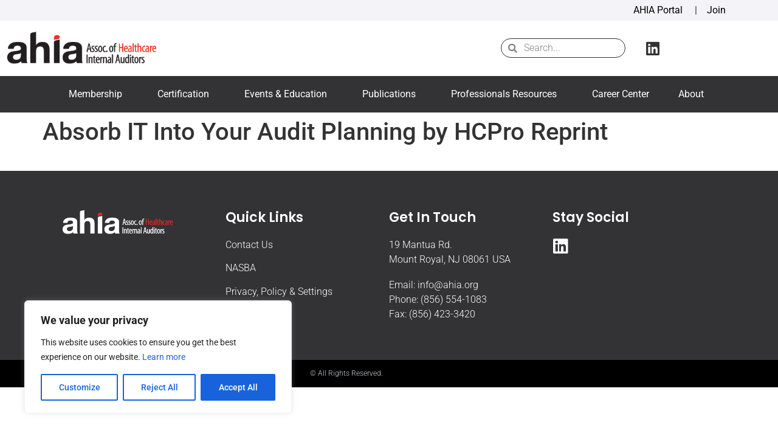

--- FILE ---
content_type: text/html; charset=UTF-8
request_url: https://ahia.org/resourcelibrary_file/absorb-it-into-your-audit-planning-by-hcpro-reprint/
body_size: 25775
content:
<!doctype html>
<html lang="en-US">

<head>
    <meta charset="UTF-8">
        <meta name="viewport" content="width=device-width, initial-scale=1">
    <link rel="profile" href="https://gmpg.org/xfn/11">

    <meta name='robots' content='index, follow, max-image-preview:large, max-snippet:-1, max-video-preview:-1' />
	<style>img:is([sizes="auto" i], [sizes^="auto," i]) { contain-intrinsic-size: 3000px 1500px }</style>
	
	<!-- This site is optimized with the Yoast SEO plugin v26.7 - https://yoast.com/wordpress/plugins/seo/ -->
	<title>Absorb IT Into Your Audit Planning by HCPro Reprint - AHIA</title>
	<link rel="canonical" href="https://ahia.org/resourcelibrary_file/absorb-it-into-your-audit-planning-by-hcpro-reprint/" />
	<meta property="og:locale" content="en_US" />
	<meta property="og:type" content="article" />
	<meta property="og:title" content="Absorb IT Into Your Audit Planning by HCPro Reprint - AHIA" />
	<meta property="og:url" content="https://ahia.org/resourcelibrary_file/absorb-it-into-your-audit-planning-by-hcpro-reprint/" />
	<meta property="og:site_name" content="AHIA" />
	<meta name="twitter:card" content="summary_large_image" />
	<script type="application/ld+json" class="yoast-schema-graph">{"@context":"https://schema.org","@graph":[{"@type":"WebPage","@id":"https://ahia.org/resourcelibrary_file/absorb-it-into-your-audit-planning-by-hcpro-reprint/","url":"https://ahia.org/resourcelibrary_file/absorb-it-into-your-audit-planning-by-hcpro-reprint/","name":"Absorb IT Into Your Audit Planning by HCPro Reprint - AHIA","isPartOf":{"@id":"https://ahia.org/#website"},"datePublished":"2022-09-01T22:06:49+00:00","breadcrumb":{"@id":"https://ahia.org/resourcelibrary_file/absorb-it-into-your-audit-planning-by-hcpro-reprint/#breadcrumb"},"inLanguage":"en-US","potentialAction":[{"@type":"ReadAction","target":["https://ahia.org/resourcelibrary_file/absorb-it-into-your-audit-planning-by-hcpro-reprint/"]}]},{"@type":"BreadcrumbList","@id":"https://ahia.org/resourcelibrary_file/absorb-it-into-your-audit-planning-by-hcpro-reprint/#breadcrumb","itemListElement":[{"@type":"ListItem","position":1,"name":"Home","item":"https://ahia.org/"},{"@type":"ListItem","position":2,"name":"Absorb IT Into Your Audit Planning by HCPro Reprint"}]},{"@type":"WebSite","@id":"https://ahia.org/#website","url":"https://ahia.org/","name":"AHIA","description":"The Association of Healthcare Internal Auditors","publisher":{"@id":"https://ahia.org/#organization"},"potentialAction":[{"@type":"SearchAction","target":{"@type":"EntryPoint","urlTemplate":"https://ahia.org/?s={search_term_string}"},"query-input":{"@type":"PropertyValueSpecification","valueRequired":true,"valueName":"search_term_string"}}],"inLanguage":"en-US"},{"@type":"Organization","@id":"https://ahia.org/#organization","name":"AHIA","url":"https://ahia.org/","logo":{"@type":"ImageObject","inLanguage":"en-US","@id":"https://ahia.org/#/schema/logo/image/","url":"https://ahia.org/wp-content/uploads/2022/07/ahia-logo-1.png","contentUrl":"https://ahia.org/wp-content/uploads/2022/07/ahia-logo-1.png","width":350,"height":100,"caption":"AHIA"},"image":{"@id":"https://ahia.org/#/schema/logo/image/"}}]}</script>
	<!-- / Yoast SEO plugin. -->


<link rel="alternate" type="application/rss+xml" title="AHIA &raquo; Feed" href="https://ahia.org/feed/" />
<link rel="alternate" type="application/rss+xml" title="AHIA &raquo; Comments Feed" href="https://ahia.org/comments/feed/" />
<link rel="alternate" type="text/calendar" title="AHIA &raquo; iCal Feed" href="https://ahia.org/events/?ical=1" />
<script>
window._wpemojiSettings = {"baseUrl":"https:\/\/s.w.org\/images\/core\/emoji\/16.0.1\/72x72\/","ext":".png","svgUrl":"https:\/\/s.w.org\/images\/core\/emoji\/16.0.1\/svg\/","svgExt":".svg","source":{"wpemoji":"https:\/\/ahia.org\/wp-includes\/js\/wp-emoji.js?ver=6.8.3","twemoji":"https:\/\/ahia.org\/wp-includes\/js\/twemoji.js?ver=6.8.3"}};
/**
 * @output wp-includes/js/wp-emoji-loader.js
 */

/**
 * Emoji Settings as exported in PHP via _print_emoji_detection_script().
 * @typedef WPEmojiSettings
 * @type {object}
 * @property {?object} source
 * @property {?string} source.concatemoji
 * @property {?string} source.twemoji
 * @property {?string} source.wpemoji
 * @property {?boolean} DOMReady
 * @property {?Function} readyCallback
 */

/**
 * Support tests.
 * @typedef SupportTests
 * @type {object}
 * @property {?boolean} flag
 * @property {?boolean} emoji
 */

/**
 * IIFE to detect emoji support and load Twemoji if needed.
 *
 * @param {Window} window
 * @param {Document} document
 * @param {WPEmojiSettings} settings
 */
( function wpEmojiLoader( window, document, settings ) {
	if ( typeof Promise === 'undefined' ) {
		return;
	}

	var sessionStorageKey = 'wpEmojiSettingsSupports';
	var tests = [ 'flag', 'emoji' ];

	/**
	 * Checks whether the browser supports offloading to a Worker.
	 *
	 * @since 6.3.0
	 *
	 * @private
	 *
	 * @returns {boolean}
	 */
	function supportsWorkerOffloading() {
		return (
			typeof Worker !== 'undefined' &&
			typeof OffscreenCanvas !== 'undefined' &&
			typeof URL !== 'undefined' &&
			URL.createObjectURL &&
			typeof Blob !== 'undefined'
		);
	}

	/**
	 * @typedef SessionSupportTests
	 * @type {object}
	 * @property {number} timestamp
	 * @property {SupportTests} supportTests
	 */

	/**
	 * Get support tests from session.
	 *
	 * @since 6.3.0
	 *
	 * @private
	 *
	 * @returns {?SupportTests} Support tests, or null if not set or older than 1 week.
	 */
	function getSessionSupportTests() {
		try {
			/** @type {SessionSupportTests} */
			var item = JSON.parse(
				sessionStorage.getItem( sessionStorageKey )
			);
			if (
				typeof item === 'object' &&
				typeof item.timestamp === 'number' &&
				new Date().valueOf() < item.timestamp + 604800 && // Note: Number is a week in seconds.
				typeof item.supportTests === 'object'
			) {
				return item.supportTests;
			}
		} catch ( e ) {}
		return null;
	}

	/**
	 * Persist the supports in session storage.
	 *
	 * @since 6.3.0
	 *
	 * @private
	 *
	 * @param {SupportTests} supportTests Support tests.
	 */
	function setSessionSupportTests( supportTests ) {
		try {
			/** @type {SessionSupportTests} */
			var item = {
				supportTests: supportTests,
				timestamp: new Date().valueOf()
			};

			sessionStorage.setItem(
				sessionStorageKey,
				JSON.stringify( item )
			);
		} catch ( e ) {}
	}

	/**
	 * Checks if two sets of Emoji characters render the same visually.
	 *
	 * This is used to determine if the browser is rendering an emoji with multiple data points
	 * correctly. set1 is the emoji in the correct form, using a zero-width joiner. set2 is the emoji
	 * in the incorrect form, using a zero-width space. If the two sets render the same, then the browser
	 * does not support the emoji correctly.
	 *
	 * This function may be serialized to run in a Worker. Therefore, it cannot refer to variables from the containing
	 * scope. Everything must be passed by parameters.
	 *
	 * @since 4.9.0
	 *
	 * @private
	 *
	 * @param {CanvasRenderingContext2D} context 2D Context.
	 * @param {string} set1 Set of Emoji to test.
	 * @param {string} set2 Set of Emoji to test.
	 *
	 * @return {boolean} True if the two sets render the same.
	 */
	function emojiSetsRenderIdentically( context, set1, set2 ) {
		// Cleanup from previous test.
		context.clearRect( 0, 0, context.canvas.width, context.canvas.height );
		context.fillText( set1, 0, 0 );
		var rendered1 = new Uint32Array(
			context.getImageData(
				0,
				0,
				context.canvas.width,
				context.canvas.height
			).data
		);

		// Cleanup from previous test.
		context.clearRect( 0, 0, context.canvas.width, context.canvas.height );
		context.fillText( set2, 0, 0 );
		var rendered2 = new Uint32Array(
			context.getImageData(
				0,
				0,
				context.canvas.width,
				context.canvas.height
			).data
		);

		return rendered1.every( function ( rendered2Data, index ) {
			return rendered2Data === rendered2[ index ];
		} );
	}

	/**
	 * Checks if the center point of a single emoji is empty.
	 *
	 * This is used to determine if the browser is rendering an emoji with a single data point
	 * correctly. The center point of an incorrectly rendered emoji will be empty. A correctly
	 * rendered emoji will have a non-zero value at the center point.
	 *
	 * This function may be serialized to run in a Worker. Therefore, it cannot refer to variables from the containing
	 * scope. Everything must be passed by parameters.
	 *
	 * @since 6.8.2
	 *
	 * @private
	 *
	 * @param {CanvasRenderingContext2D} context 2D Context.
	 * @param {string} emoji Emoji to test.
	 *
	 * @return {boolean} True if the center point is empty.
	 */
	function emojiRendersEmptyCenterPoint( context, emoji ) {
		// Cleanup from previous test.
		context.clearRect( 0, 0, context.canvas.width, context.canvas.height );
		context.fillText( emoji, 0, 0 );

		// Test if the center point (16, 16) is empty (0,0,0,0).
		var centerPoint = context.getImageData(16, 16, 1, 1);
		for ( var i = 0; i < centerPoint.data.length; i++ ) {
			if ( centerPoint.data[ i ] !== 0 ) {
				// Stop checking the moment it's known not to be empty.
				return false;
			}
		}

		return true;
	}

	/**
	 * Determines if the browser properly renders Emoji that Twemoji can supplement.
	 *
	 * This function may be serialized to run in a Worker. Therefore, it cannot refer to variables from the containing
	 * scope. Everything must be passed by parameters.
	 *
	 * @since 4.2.0
	 *
	 * @private
	 *
	 * @param {CanvasRenderingContext2D} context 2D Context.
	 * @param {string} type Whether to test for support of "flag" or "emoji".
	 * @param {Function} emojiSetsRenderIdentically Reference to emojiSetsRenderIdentically function, needed due to minification.
	 * @param {Function} emojiRendersEmptyCenterPoint Reference to emojiRendersEmptyCenterPoint function, needed due to minification.
	 *
	 * @return {boolean} True if the browser can render emoji, false if it cannot.
	 */
	function browserSupportsEmoji( context, type, emojiSetsRenderIdentically, emojiRendersEmptyCenterPoint ) {
		var isIdentical;

		switch ( type ) {
			case 'flag':
				/*
				 * Test for Transgender flag compatibility. Added in Unicode 13.
				 *
				 * To test for support, we try to render it, and compare the rendering to how it would look if
				 * the browser doesn't render it correctly (white flag emoji + transgender symbol).
				 */
				isIdentical = emojiSetsRenderIdentically(
					context,
					'\uD83C\uDFF3\uFE0F\u200D\u26A7\uFE0F', // as a zero-width joiner sequence
					'\uD83C\uDFF3\uFE0F\u200B\u26A7\uFE0F' // separated by a zero-width space
				);

				if ( isIdentical ) {
					return false;
				}

				/*
				 * Test for Sark flag compatibility. This is the least supported of the letter locale flags,
				 * so gives us an easy test for full support.
				 *
				 * To test for support, we try to render it, and compare the rendering to how it would look if
				 * the browser doesn't render it correctly ([C] + [Q]).
				 */
				isIdentical = emojiSetsRenderIdentically(
					context,
					'\uD83C\uDDE8\uD83C\uDDF6', // as the sequence of two code points
					'\uD83C\uDDE8\u200B\uD83C\uDDF6' // as the two code points separated by a zero-width space
				);

				if ( isIdentical ) {
					return false;
				}

				/*
				 * Test for English flag compatibility. England is a country in the United Kingdom, it
				 * does not have a two letter locale code but rather a five letter sub-division code.
				 *
				 * To test for support, we try to render it, and compare the rendering to how it would look if
				 * the browser doesn't render it correctly (black flag emoji + [G] + [B] + [E] + [N] + [G]).
				 */
				isIdentical = emojiSetsRenderIdentically(
					context,
					// as the flag sequence
					'\uD83C\uDFF4\uDB40\uDC67\uDB40\uDC62\uDB40\uDC65\uDB40\uDC6E\uDB40\uDC67\uDB40\uDC7F',
					// with each code point separated by a zero-width space
					'\uD83C\uDFF4\u200B\uDB40\uDC67\u200B\uDB40\uDC62\u200B\uDB40\uDC65\u200B\uDB40\uDC6E\u200B\uDB40\uDC67\u200B\uDB40\uDC7F'
				);

				return ! isIdentical;
			case 'emoji':
				/*
				 * Does Emoji 16.0 cause the browser to go splat?
				 *
				 * To test for Emoji 16.0 support, try to render a new emoji: Splatter.
				 *
				 * The splatter emoji is a single code point emoji. Testing for browser support
				 * required testing the center point of the emoji to see if it is empty.
				 *
				 * 0xD83E 0xDEDF (\uD83E\uDEDF) == 🫟 Splatter.
				 *
				 * When updating this test, please ensure that the emoji is either a single code point
				 * or switch to using the emojiSetsRenderIdentically function and testing with a zero-width
				 * joiner vs a zero-width space.
				 */
				var notSupported = emojiRendersEmptyCenterPoint( context, '\uD83E\uDEDF' );
				return ! notSupported;
		}

		return false;
	}

	/**
	 * Checks emoji support tests.
	 *
	 * This function may be serialized to run in a Worker. Therefore, it cannot refer to variables from the containing
	 * scope. Everything must be passed by parameters.
	 *
	 * @since 6.3.0
	 *
	 * @private
	 *
	 * @param {string[]} tests Tests.
	 * @param {Function} browserSupportsEmoji Reference to browserSupportsEmoji function, needed due to minification.
	 * @param {Function} emojiSetsRenderIdentically Reference to emojiSetsRenderIdentically function, needed due to minification.
	 * @param {Function} emojiRendersEmptyCenterPoint Reference to emojiRendersEmptyCenterPoint function, needed due to minification.
	 *
	 * @return {SupportTests} Support tests.
	 */
	function testEmojiSupports( tests, browserSupportsEmoji, emojiSetsRenderIdentically, emojiRendersEmptyCenterPoint ) {
		var canvas;
		if (
			typeof WorkerGlobalScope !== 'undefined' &&
			self instanceof WorkerGlobalScope
		) {
			canvas = new OffscreenCanvas( 300, 150 ); // Dimensions are default for HTMLCanvasElement.
		} else {
			canvas = document.createElement( 'canvas' );
		}

		var context = canvas.getContext( '2d', { willReadFrequently: true } );

		/*
		 * Chrome on OS X added native emoji rendering in M41. Unfortunately,
		 * it doesn't work when the font is bolder than 500 weight. So, we
		 * check for bold rendering support to avoid invisible emoji in Chrome.
		 */
		context.textBaseline = 'top';
		context.font = '600 32px Arial';

		var supports = {};
		tests.forEach( function ( test ) {
			supports[ test ] = browserSupportsEmoji( context, test, emojiSetsRenderIdentically, emojiRendersEmptyCenterPoint );
		} );
		return supports;
	}

	/**
	 * Adds a script to the head of the document.
	 *
	 * @ignore
	 *
	 * @since 4.2.0
	 *
	 * @param {string} src The url where the script is located.
	 *
	 * @return {void}
	 */
	function addScript( src ) {
		var script = document.createElement( 'script' );
		script.src = src;
		script.defer = true;
		document.head.appendChild( script );
	}

	settings.supports = {
		everything: true,
		everythingExceptFlag: true
	};

	// Create a promise for DOMContentLoaded since the worker logic may finish after the event has fired.
	var domReadyPromise = new Promise( function ( resolve ) {
		document.addEventListener( 'DOMContentLoaded', resolve, {
			once: true
		} );
	} );

	// Obtain the emoji support from the browser, asynchronously when possible.
	new Promise( function ( resolve ) {
		var supportTests = getSessionSupportTests();
		if ( supportTests ) {
			resolve( supportTests );
			return;
		}

		if ( supportsWorkerOffloading() ) {
			try {
				// Note that the functions are being passed as arguments due to minification.
				var workerScript =
					'postMessage(' +
					testEmojiSupports.toString() +
					'(' +
					[
						JSON.stringify( tests ),
						browserSupportsEmoji.toString(),
						emojiSetsRenderIdentically.toString(),
						emojiRendersEmptyCenterPoint.toString()
					].join( ',' ) +
					'));';
				var blob = new Blob( [ workerScript ], {
					type: 'text/javascript'
				} );
				var worker = new Worker( URL.createObjectURL( blob ), { name: 'wpTestEmojiSupports' } );
				worker.onmessage = function ( event ) {
					supportTests = event.data;
					setSessionSupportTests( supportTests );
					worker.terminate();
					resolve( supportTests );
				};
				return;
			} catch ( e ) {}
		}

		supportTests = testEmojiSupports( tests, browserSupportsEmoji, emojiSetsRenderIdentically, emojiRendersEmptyCenterPoint );
		setSessionSupportTests( supportTests );
		resolve( supportTests );
	} )
		// Once the browser emoji support has been obtained from the session, finalize the settings.
		.then( function ( supportTests ) {
			/*
			 * Tests the browser support for flag emojis and other emojis, and adjusts the
			 * support settings accordingly.
			 */
			for ( var test in supportTests ) {
				settings.supports[ test ] = supportTests[ test ];

				settings.supports.everything =
					settings.supports.everything && settings.supports[ test ];

				if ( 'flag' !== test ) {
					settings.supports.everythingExceptFlag =
						settings.supports.everythingExceptFlag &&
						settings.supports[ test ];
				}
			}

			settings.supports.everythingExceptFlag =
				settings.supports.everythingExceptFlag &&
				! settings.supports.flag;

			// Sets DOMReady to false and assigns a ready function to settings.
			settings.DOMReady = false;
			settings.readyCallback = function () {
				settings.DOMReady = true;
			};
		} )
		.then( function () {
			return domReadyPromise;
		} )
		.then( function () {
			// When the browser can not render everything we need to load a polyfill.
			if ( ! settings.supports.everything ) {
				settings.readyCallback();

				var src = settings.source || {};

				if ( src.concatemoji ) {
					addScript( src.concatemoji );
				} else if ( src.wpemoji && src.twemoji ) {
					addScript( src.twemoji );
					addScript( src.wpemoji );
				}
			}
		} );
} )( window, document, window._wpemojiSettings );
</script>
		<style id="content-control-block-styles">
			@media (max-width: 640px) {
	.cc-hide-on-mobile {
		display: none !important;
	}
}
@media (min-width: 641px) and (max-width: 920px) {
	.cc-hide-on-tablet {
		display: none !important;
	}
}
@media (min-width: 921px) and (max-width: 1440px) {
	.cc-hide-on-desktop {
		display: none !important;
	}
}		</style>
		<link rel='stylesheet' id='custom-style-css' href='https://ahia.org/wp-content/plugins/new-perspectives-archive/style.css?ver=6.8.3' type='text/css' media='all' />
<link rel='stylesheet' id='genesis-blocks-style-css-css' href='https://ahia.org/wp-content/plugins/genesis-blocks/dist/style-blocks.build.css?ver=1765105987' type='text/css' media='all' />
<style id='wp-emoji-styles-inline-css' type='text/css'>

	img.wp-smiley, img.emoji {
		display: inline !important;
		border: none !important;
		box-shadow: none !important;
		height: 1em !important;
		width: 1em !important;
		margin: 0 0.07em !important;
		vertical-align: -0.1em !important;
		background: none !important;
		padding: 0 !important;
	}
</style>
<link rel='stylesheet' id='wp-block-library-css' href='https://ahia.org/wp-includes/css/dist/block-library/style.css?ver=6.8.3' type='text/css' media='all' />
<style id='classic-theme-styles-inline-css' type='text/css'>
/**
 * These rules are needed for backwards compatibility.
 * They should match the button element rules in the base theme.json file.
 */
.wp-block-button__link {
	color: #ffffff;
	background-color: #32373c;
	border-radius: 9999px; /* 100% causes an oval, but any explicit but really high value retains the pill shape. */

	/* This needs a low specificity so it won't override the rules from the button element if defined in theme.json. */
	box-shadow: none;
	text-decoration: none;

	/* The extra 2px are added to size solids the same as the outline versions.*/
	padding: calc(0.667em + 2px) calc(1.333em + 2px);

	font-size: 1.125em;
}

.wp-block-file__button {
	background: #32373c;
	color: #ffffff;
	text-decoration: none;
}

</style>
<style id='filebird-block-filebird-gallery-style-inline-css' type='text/css'>
ul.filebird-block-filebird-gallery{margin:auto!important;padding:0!important;width:100%}ul.filebird-block-filebird-gallery.layout-grid{display:grid;grid-gap:20px;align-items:stretch;grid-template-columns:repeat(var(--columns),1fr);justify-items:stretch}ul.filebird-block-filebird-gallery.layout-grid li img{border:1px solid #ccc;box-shadow:2px 2px 6px 0 rgba(0,0,0,.3);height:100%;max-width:100%;-o-object-fit:cover;object-fit:cover;width:100%}ul.filebird-block-filebird-gallery.layout-masonry{-moz-column-count:var(--columns);-moz-column-gap:var(--space);column-gap:var(--space);-moz-column-width:var(--min-width);columns:var(--min-width) var(--columns);display:block;overflow:auto}ul.filebird-block-filebird-gallery.layout-masonry li{margin-bottom:var(--space)}ul.filebird-block-filebird-gallery li{list-style:none}ul.filebird-block-filebird-gallery li figure{height:100%;margin:0;padding:0;position:relative;width:100%}ul.filebird-block-filebird-gallery li figure figcaption{background:linear-gradient(0deg,rgba(0,0,0,.7),rgba(0,0,0,.3) 70%,transparent);bottom:0;box-sizing:border-box;color:#fff;font-size:.8em;margin:0;max-height:100%;overflow:auto;padding:3em .77em .7em;position:absolute;text-align:center;width:100%;z-index:2}ul.filebird-block-filebird-gallery li figure figcaption a{color:inherit}

</style>
<link rel='stylesheet' id='content-control-block-styles-css' href='https://ahia.org/wp-content/plugins/content-control/dist/style-block-editor.css?ver=2.6.5' type='text/css' media='all' />
<style id='global-styles-inline-css' type='text/css'>
:root{--wp--preset--aspect-ratio--square: 1;--wp--preset--aspect-ratio--4-3: 4/3;--wp--preset--aspect-ratio--3-4: 3/4;--wp--preset--aspect-ratio--3-2: 3/2;--wp--preset--aspect-ratio--2-3: 2/3;--wp--preset--aspect-ratio--16-9: 16/9;--wp--preset--aspect-ratio--9-16: 9/16;--wp--preset--color--black: #000000;--wp--preset--color--cyan-bluish-gray: #abb8c3;--wp--preset--color--white: #ffffff;--wp--preset--color--pale-pink: #f78da7;--wp--preset--color--vivid-red: #cf2e2e;--wp--preset--color--luminous-vivid-orange: #ff6900;--wp--preset--color--luminous-vivid-amber: #fcb900;--wp--preset--color--light-green-cyan: #7bdcb5;--wp--preset--color--vivid-green-cyan: #00d084;--wp--preset--color--pale-cyan-blue: #8ed1fc;--wp--preset--color--vivid-cyan-blue: #0693e3;--wp--preset--color--vivid-purple: #9b51e0;--wp--preset--gradient--vivid-cyan-blue-to-vivid-purple: linear-gradient(135deg,rgba(6,147,227,1) 0%,rgb(155,81,224) 100%);--wp--preset--gradient--light-green-cyan-to-vivid-green-cyan: linear-gradient(135deg,rgb(122,220,180) 0%,rgb(0,208,130) 100%);--wp--preset--gradient--luminous-vivid-amber-to-luminous-vivid-orange: linear-gradient(135deg,rgba(252,185,0,1) 0%,rgba(255,105,0,1) 100%);--wp--preset--gradient--luminous-vivid-orange-to-vivid-red: linear-gradient(135deg,rgba(255,105,0,1) 0%,rgb(207,46,46) 100%);--wp--preset--gradient--very-light-gray-to-cyan-bluish-gray: linear-gradient(135deg,rgb(238,238,238) 0%,rgb(169,184,195) 100%);--wp--preset--gradient--cool-to-warm-spectrum: linear-gradient(135deg,rgb(74,234,220) 0%,rgb(151,120,209) 20%,rgb(207,42,186) 40%,rgb(238,44,130) 60%,rgb(251,105,98) 80%,rgb(254,248,76) 100%);--wp--preset--gradient--blush-light-purple: linear-gradient(135deg,rgb(255,206,236) 0%,rgb(152,150,240) 100%);--wp--preset--gradient--blush-bordeaux: linear-gradient(135deg,rgb(254,205,165) 0%,rgb(254,45,45) 50%,rgb(107,0,62) 100%);--wp--preset--gradient--luminous-dusk: linear-gradient(135deg,rgb(255,203,112) 0%,rgb(199,81,192) 50%,rgb(65,88,208) 100%);--wp--preset--gradient--pale-ocean: linear-gradient(135deg,rgb(255,245,203) 0%,rgb(182,227,212) 50%,rgb(51,167,181) 100%);--wp--preset--gradient--electric-grass: linear-gradient(135deg,rgb(202,248,128) 0%,rgb(113,206,126) 100%);--wp--preset--gradient--midnight: linear-gradient(135deg,rgb(2,3,129) 0%,rgb(40,116,252) 100%);--wp--preset--font-size--small: 13px;--wp--preset--font-size--medium: 20px;--wp--preset--font-size--large: 36px;--wp--preset--font-size--x-large: 42px;--wp--preset--spacing--20: 0.44rem;--wp--preset--spacing--30: 0.67rem;--wp--preset--spacing--40: 1rem;--wp--preset--spacing--50: 1.5rem;--wp--preset--spacing--60: 2.25rem;--wp--preset--spacing--70: 3.38rem;--wp--preset--spacing--80: 5.06rem;--wp--preset--shadow--natural: 6px 6px 9px rgba(0, 0, 0, 0.2);--wp--preset--shadow--deep: 12px 12px 50px rgba(0, 0, 0, 0.4);--wp--preset--shadow--sharp: 6px 6px 0px rgba(0, 0, 0, 0.2);--wp--preset--shadow--outlined: 6px 6px 0px -3px rgba(255, 255, 255, 1), 6px 6px rgba(0, 0, 0, 1);--wp--preset--shadow--crisp: 6px 6px 0px rgba(0, 0, 0, 1);}:where(.is-layout-flex){gap: 0.5em;}:where(.is-layout-grid){gap: 0.5em;}body .is-layout-flex{display: flex;}.is-layout-flex{flex-wrap: wrap;align-items: center;}.is-layout-flex > :is(*, div){margin: 0;}body .is-layout-grid{display: grid;}.is-layout-grid > :is(*, div){margin: 0;}:where(.wp-block-columns.is-layout-flex){gap: 2em;}:where(.wp-block-columns.is-layout-grid){gap: 2em;}:where(.wp-block-post-template.is-layout-flex){gap: 1.25em;}:where(.wp-block-post-template.is-layout-grid){gap: 1.25em;}.has-black-color{color: var(--wp--preset--color--black) !important;}.has-cyan-bluish-gray-color{color: var(--wp--preset--color--cyan-bluish-gray) !important;}.has-white-color{color: var(--wp--preset--color--white) !important;}.has-pale-pink-color{color: var(--wp--preset--color--pale-pink) !important;}.has-vivid-red-color{color: var(--wp--preset--color--vivid-red) !important;}.has-luminous-vivid-orange-color{color: var(--wp--preset--color--luminous-vivid-orange) !important;}.has-luminous-vivid-amber-color{color: var(--wp--preset--color--luminous-vivid-amber) !important;}.has-light-green-cyan-color{color: var(--wp--preset--color--light-green-cyan) !important;}.has-vivid-green-cyan-color{color: var(--wp--preset--color--vivid-green-cyan) !important;}.has-pale-cyan-blue-color{color: var(--wp--preset--color--pale-cyan-blue) !important;}.has-vivid-cyan-blue-color{color: var(--wp--preset--color--vivid-cyan-blue) !important;}.has-vivid-purple-color{color: var(--wp--preset--color--vivid-purple) !important;}.has-black-background-color{background-color: var(--wp--preset--color--black) !important;}.has-cyan-bluish-gray-background-color{background-color: var(--wp--preset--color--cyan-bluish-gray) !important;}.has-white-background-color{background-color: var(--wp--preset--color--white) !important;}.has-pale-pink-background-color{background-color: var(--wp--preset--color--pale-pink) !important;}.has-vivid-red-background-color{background-color: var(--wp--preset--color--vivid-red) !important;}.has-luminous-vivid-orange-background-color{background-color: var(--wp--preset--color--luminous-vivid-orange) !important;}.has-luminous-vivid-amber-background-color{background-color: var(--wp--preset--color--luminous-vivid-amber) !important;}.has-light-green-cyan-background-color{background-color: var(--wp--preset--color--light-green-cyan) !important;}.has-vivid-green-cyan-background-color{background-color: var(--wp--preset--color--vivid-green-cyan) !important;}.has-pale-cyan-blue-background-color{background-color: var(--wp--preset--color--pale-cyan-blue) !important;}.has-vivid-cyan-blue-background-color{background-color: var(--wp--preset--color--vivid-cyan-blue) !important;}.has-vivid-purple-background-color{background-color: var(--wp--preset--color--vivid-purple) !important;}.has-black-border-color{border-color: var(--wp--preset--color--black) !important;}.has-cyan-bluish-gray-border-color{border-color: var(--wp--preset--color--cyan-bluish-gray) !important;}.has-white-border-color{border-color: var(--wp--preset--color--white) !important;}.has-pale-pink-border-color{border-color: var(--wp--preset--color--pale-pink) !important;}.has-vivid-red-border-color{border-color: var(--wp--preset--color--vivid-red) !important;}.has-luminous-vivid-orange-border-color{border-color: var(--wp--preset--color--luminous-vivid-orange) !important;}.has-luminous-vivid-amber-border-color{border-color: var(--wp--preset--color--luminous-vivid-amber) !important;}.has-light-green-cyan-border-color{border-color: var(--wp--preset--color--light-green-cyan) !important;}.has-vivid-green-cyan-border-color{border-color: var(--wp--preset--color--vivid-green-cyan) !important;}.has-pale-cyan-blue-border-color{border-color: var(--wp--preset--color--pale-cyan-blue) !important;}.has-vivid-cyan-blue-border-color{border-color: var(--wp--preset--color--vivid-cyan-blue) !important;}.has-vivid-purple-border-color{border-color: var(--wp--preset--color--vivid-purple) !important;}.has-vivid-cyan-blue-to-vivid-purple-gradient-background{background: var(--wp--preset--gradient--vivid-cyan-blue-to-vivid-purple) !important;}.has-light-green-cyan-to-vivid-green-cyan-gradient-background{background: var(--wp--preset--gradient--light-green-cyan-to-vivid-green-cyan) !important;}.has-luminous-vivid-amber-to-luminous-vivid-orange-gradient-background{background: var(--wp--preset--gradient--luminous-vivid-amber-to-luminous-vivid-orange) !important;}.has-luminous-vivid-orange-to-vivid-red-gradient-background{background: var(--wp--preset--gradient--luminous-vivid-orange-to-vivid-red) !important;}.has-very-light-gray-to-cyan-bluish-gray-gradient-background{background: var(--wp--preset--gradient--very-light-gray-to-cyan-bluish-gray) !important;}.has-cool-to-warm-spectrum-gradient-background{background: var(--wp--preset--gradient--cool-to-warm-spectrum) !important;}.has-blush-light-purple-gradient-background{background: var(--wp--preset--gradient--blush-light-purple) !important;}.has-blush-bordeaux-gradient-background{background: var(--wp--preset--gradient--blush-bordeaux) !important;}.has-luminous-dusk-gradient-background{background: var(--wp--preset--gradient--luminous-dusk) !important;}.has-pale-ocean-gradient-background{background: var(--wp--preset--gradient--pale-ocean) !important;}.has-electric-grass-gradient-background{background: var(--wp--preset--gradient--electric-grass) !important;}.has-midnight-gradient-background{background: var(--wp--preset--gradient--midnight) !important;}.has-small-font-size{font-size: var(--wp--preset--font-size--small) !important;}.has-medium-font-size{font-size: var(--wp--preset--font-size--medium) !important;}.has-large-font-size{font-size: var(--wp--preset--font-size--large) !important;}.has-x-large-font-size{font-size: var(--wp--preset--font-size--x-large) !important;}
:where(.wp-block-post-template.is-layout-flex){gap: 1.25em;}:where(.wp-block-post-template.is-layout-grid){gap: 1.25em;}
:where(.wp-block-columns.is-layout-flex){gap: 2em;}:where(.wp-block-columns.is-layout-grid){gap: 2em;}
:root :where(.wp-block-pullquote){font-size: 1.5em;line-height: 1.6;}
</style>
<link rel='stylesheet' id='auth0-widget-css' href='https://ahia.org/wp-content/plugins/auth0/assets/css/main.css?ver=4.6.2' type='text/css' media='all' />
<link rel='stylesheet' id='contact-form-7-css' href='https://ahia.org/wp-content/plugins/contact-form-7/includes/css/styles.css?ver=6.1.4' type='text/css' media='all' />
<link rel='stylesheet' id='tribe-events-v2-single-skeleton-css' href='https://ahia.org/wp-content/plugins/the-events-calendar/build/css/tribe-events-single-skeleton.css?ver=6.15.13.1' type='text/css' media='all' />
<link rel='stylesheet' id='tribe-events-v2-single-skeleton-full-css' href='https://ahia.org/wp-content/plugins/the-events-calendar/build/css/tribe-events-single-full.css?ver=6.15.13.1' type='text/css' media='all' />
<link rel='stylesheet' id='tec-events-elementor-widgets-base-styles-css' href='https://ahia.org/wp-content/plugins/the-events-calendar/build/css/integrations/plugins/elementor/widgets/widget-base.css?ver=6.15.13.1' type='text/css' media='all' />
<link rel='stylesheet' id='hello-elementor-css' href='https://ahia.org/wp-content/themes/hello-elementor/style.css?ver=2.6.1' type='text/css' media='all' />
<link rel='stylesheet' id='hello-elementor-theme-style-css' href='https://ahia.org/wp-content/themes/hello-elementor/theme.css?ver=2.6.1' type='text/css' media='all' />
<link rel='stylesheet' id='elementor-frontend-css' href='https://ahia.org/wp-content/plugins/elementor/assets/css/frontend.css?ver=3.34.1' type='text/css' media='all' />
<link rel='stylesheet' id='elementor-post-116-css' href='https://ahia.org/wp-content/uploads/elementor/css/post-116.css?ver=1768124438' type='text/css' media='all' />
<link rel='stylesheet' id='widget-image-css' href='https://ahia.org/wp-content/plugins/elementor/assets/css/widget-image.min.css?ver=3.34.1' type='text/css' media='all' />
<link rel='stylesheet' id='widget-search-form-css' href='https://ahia.org/wp-content/plugins/elementor-pro/assets/css/widget-search-form.min.css?ver=3.34.0' type='text/css' media='all' />
<link rel='stylesheet' id='elementor-icons-shared-0-css' href='https://ahia.org/wp-content/plugins/elementor/assets/lib/font-awesome/css/fontawesome.css?ver=5.15.3' type='text/css' media='all' />
<link rel='stylesheet' id='elementor-icons-fa-solid-css' href='https://ahia.org/wp-content/plugins/elementor/assets/lib/font-awesome/css/solid.css?ver=5.15.3' type='text/css' media='all' />
<link rel='stylesheet' id='widget-social-icons-css' href='https://ahia.org/wp-content/plugins/elementor/assets/css/widget-social-icons.min.css?ver=3.34.1' type='text/css' media='all' />
<link rel='stylesheet' id='e-apple-webkit-css' href='https://ahia.org/wp-content/plugins/elementor/assets/css/conditionals/apple-webkit.min.css?ver=3.34.1' type='text/css' media='all' />
<link rel='stylesheet' id='widget-nav-menu-css' href='https://ahia.org/wp-content/plugins/elementor-pro/assets/css/widget-nav-menu.min.css?ver=3.34.0' type='text/css' media='all' />
<link rel='stylesheet' id='widget-heading-css' href='https://ahia.org/wp-content/plugins/elementor/assets/css/widget-heading.min.css?ver=3.34.1' type='text/css' media='all' />
<link rel='stylesheet' id='elementor-icons-css' href='https://ahia.org/wp-content/plugins/elementor/assets/lib/eicons/css/elementor-icons.css?ver=5.45.0' type='text/css' media='all' />
<link rel='stylesheet' id='font-awesome-5-all-css' href='https://ahia.org/wp-content/plugins/elementor/assets/lib/font-awesome/css/all.css?ver=3.34.1' type='text/css' media='all' />
<link rel='stylesheet' id='font-awesome-4-shim-css' href='https://ahia.org/wp-content/plugins/elementor/assets/lib/font-awesome/css/v4-shims.css?ver=3.34.1' type='text/css' media='all' />
<link rel='stylesheet' id='elementor-post-129-css' href='https://ahia.org/wp-content/uploads/elementor/css/post-129.css?ver=1768331944' type='text/css' media='all' />
<link rel='stylesheet' id='elementor-post-125-css' href='https://ahia.org/wp-content/uploads/elementor/css/post-125.css?ver=1768124439' type='text/css' media='all' />
<link rel='stylesheet' id='elementor-gf-local-roboto-css' href='https://ahia.org/wp-content/uploads/elementor/google-fonts/css/roboto.css?ver=1742710337' type='text/css' media='all' />
<link rel='stylesheet' id='elementor-gf-local-poppins-css' href='https://ahia.org/wp-content/uploads/elementor/google-fonts/css/poppins.css?ver=1742710341' type='text/css' media='all' />
<link rel='stylesheet' id='elementor-icons-fa-brands-css' href='https://ahia.org/wp-content/plugins/elementor/assets/lib/font-awesome/css/brands.css?ver=5.15.3' type='text/css' media='all' />
<script id="cookie-law-info-js-extra">
var _ckyConfig = {"_ipData":[],"_assetsURL":"https:\/\/ahia.org\/wp-content\/plugins\/cookie-law-info\/lite\/frontend\/images\/","_publicURL":"https:\/\/ahia.org","_expiry":"365","_categories":[{"name":"Necessary","slug":"necessary","isNecessary":true,"ccpaDoNotSell":true,"cookies":[],"active":true,"defaultConsent":{"gdpr":true,"ccpa":true}},{"name":"Functional","slug":"functional","isNecessary":false,"ccpaDoNotSell":true,"cookies":[],"active":true,"defaultConsent":{"gdpr":false,"ccpa":false}},{"name":"Analytics","slug":"analytics","isNecessary":false,"ccpaDoNotSell":true,"cookies":[],"active":true,"defaultConsent":{"gdpr":false,"ccpa":false}},{"name":"Performance","slug":"performance","isNecessary":false,"ccpaDoNotSell":true,"cookies":[],"active":true,"defaultConsent":{"gdpr":false,"ccpa":false}},{"name":"Advertisement","slug":"advertisement","isNecessary":false,"ccpaDoNotSell":true,"cookies":[],"active":true,"defaultConsent":{"gdpr":false,"ccpa":false}}],"_activeLaw":"gdpr","_rootDomain":"","_block":"1","_showBanner":"1","_bannerConfig":{"settings":{"type":"box","preferenceCenterType":"popup","position":"bottom-left","applicableLaw":"gdpr"},"behaviours":{"reloadBannerOnAccept":false,"loadAnalyticsByDefault":false,"animations":{"onLoad":"animate","onHide":"sticky"}},"config":{"revisitConsent":{"status":true,"tag":"revisit-consent","position":"bottom-left","meta":{"url":"#"},"styles":{"background-color":"#0056A7"},"elements":{"title":{"type":"text","tag":"revisit-consent-title","status":true,"styles":{"color":"#0056a7"}}}},"preferenceCenter":{"toggle":{"status":true,"tag":"detail-category-toggle","type":"toggle","states":{"active":{"styles":{"background-color":"#1863DC"}},"inactive":{"styles":{"background-color":"#D0D5D2"}}}}},"categoryPreview":{"status":false,"toggle":{"status":true,"tag":"detail-category-preview-toggle","type":"toggle","states":{"active":{"styles":{"background-color":"#1863DC"}},"inactive":{"styles":{"background-color":"#D0D5D2"}}}}},"videoPlaceholder":{"status":true,"styles":{"background-color":"#000000","border-color":"#000000","color":"#ffffff"}},"readMore":{"status":false,"tag":"readmore-button","type":"link","meta":{"noFollow":true,"newTab":true},"styles":{"color":"#1863DC","background-color":"transparent","border-color":"transparent"}},"showMore":{"status":true,"tag":"show-desc-button","type":"button","styles":{"color":"#1863DC"}},"showLess":{"status":true,"tag":"hide-desc-button","type":"button","styles":{"color":"#1863DC"}},"alwaysActive":{"status":true,"tag":"always-active","styles":{"color":"#008000"}},"manualLinks":{"status":true,"tag":"manual-links","type":"link","styles":{"color":"#1863DC"}},"auditTable":{"status":true},"optOption":{"status":true,"toggle":{"status":true,"tag":"optout-option-toggle","type":"toggle","states":{"active":{"styles":{"background-color":"#1863dc"}},"inactive":{"styles":{"background-color":"#FFFFFF"}}}}}}},"_version":"3.3.9.1","_logConsent":"1","_tags":[{"tag":"accept-button","styles":{"color":"#FFFFFF","background-color":"#1863DC","border-color":"#1863DC"}},{"tag":"reject-button","styles":{"color":"#1863DC","background-color":"transparent","border-color":"#1863DC"}},{"tag":"settings-button","styles":{"color":"#1863DC","background-color":"transparent","border-color":"#1863DC"}},{"tag":"readmore-button","styles":{"color":"#1863DC","background-color":"transparent","border-color":"transparent"}},{"tag":"donotsell-button","styles":{"color":"#1863DC","background-color":"transparent","border-color":"transparent"}},{"tag":"show-desc-button","styles":{"color":"#1863DC"}},{"tag":"hide-desc-button","styles":{"color":"#1863DC"}},{"tag":"cky-always-active","styles":[]},{"tag":"cky-link","styles":[]},{"tag":"accept-button","styles":{"color":"#FFFFFF","background-color":"#1863DC","border-color":"#1863DC"}},{"tag":"revisit-consent","styles":{"background-color":"#0056A7"}}],"_shortCodes":[{"key":"cky_readmore","content":"<a href=\"#\" class=\"cky-policy\" aria-label=\"Cookie Policy\" target=\"_blank\" rel=\"noopener\" data-cky-tag=\"readmore-button\">Cookie Policy<\/a>","tag":"readmore-button","status":false,"attributes":{"rel":"nofollow","target":"_blank"}},{"key":"cky_show_desc","content":"<button class=\"cky-show-desc-btn\" data-cky-tag=\"show-desc-button\" aria-label=\"Show more\">Show more<\/button>","tag":"show-desc-button","status":true,"attributes":[]},{"key":"cky_hide_desc","content":"<button class=\"cky-show-desc-btn\" data-cky-tag=\"hide-desc-button\" aria-label=\"Show less\">Show less<\/button>","tag":"hide-desc-button","status":true,"attributes":[]},{"key":"cky_optout_show_desc","content":"[cky_optout_show_desc]","tag":"optout-show-desc-button","status":true,"attributes":[]},{"key":"cky_optout_hide_desc","content":"[cky_optout_hide_desc]","tag":"optout-hide-desc-button","status":true,"attributes":[]},{"key":"cky_category_toggle_label","content":"[cky_{{status}}_category_label] [cky_preference_{{category_slug}}_title]","tag":"","status":true,"attributes":[]},{"key":"cky_enable_category_label","content":"Enable","tag":"","status":true,"attributes":[]},{"key":"cky_disable_category_label","content":"Disable","tag":"","status":true,"attributes":[]},{"key":"cky_video_placeholder","content":"<div class=\"video-placeholder-normal\" data-cky-tag=\"video-placeholder\" id=\"[UNIQUEID]\"><p class=\"video-placeholder-text-normal\" data-cky-tag=\"placeholder-title\">Please accept cookies to access this content<\/p><\/div>","tag":"","status":true,"attributes":[]},{"key":"cky_enable_optout_label","content":"Enable","tag":"","status":true,"attributes":[]},{"key":"cky_disable_optout_label","content":"Disable","tag":"","status":true,"attributes":[]},{"key":"cky_optout_toggle_label","content":"[cky_{{status}}_optout_label] [cky_optout_option_title]","tag":"","status":true,"attributes":[]},{"key":"cky_optout_option_title","content":"Do Not Sell or Share My Personal Information","tag":"","status":true,"attributes":[]},{"key":"cky_optout_close_label","content":"Close","tag":"","status":true,"attributes":[]},{"key":"cky_preference_close_label","content":"Close","tag":"","status":true,"attributes":[]}],"_rtl":"","_language":"en","_providersToBlock":[]};
var _ckyStyles = {"css":".cky-overlay{background: #000000; opacity: 0.4; position: fixed; top: 0; left: 0; width: 100%; height: 100%; z-index: 99999999;}.cky-hide{display: none;}.cky-btn-revisit-wrapper{display: flex; align-items: center; justify-content: center; background: #0056a7; width: 45px; height: 45px; border-radius: 50%; position: fixed; z-index: 999999; cursor: pointer;}.cky-revisit-bottom-left{bottom: 15px; left: 15px;}.cky-revisit-bottom-right{bottom: 15px; right: 15px;}.cky-btn-revisit-wrapper .cky-btn-revisit{display: flex; align-items: center; justify-content: center; background: none; border: none; cursor: pointer; position: relative; margin: 0; padding: 0;}.cky-btn-revisit-wrapper .cky-btn-revisit img{max-width: fit-content; margin: 0; height: 30px; width: 30px;}.cky-revisit-bottom-left:hover::before{content: attr(data-tooltip); position: absolute; background: #4e4b66; color: #ffffff; left: calc(100% + 7px); font-size: 12px; line-height: 16px; width: max-content; padding: 4px 8px; border-radius: 4px;}.cky-revisit-bottom-left:hover::after{position: absolute; content: \"\"; border: 5px solid transparent; left: calc(100% + 2px); border-left-width: 0; border-right-color: #4e4b66;}.cky-revisit-bottom-right:hover::before{content: attr(data-tooltip); position: absolute; background: #4e4b66; color: #ffffff; right: calc(100% + 7px); font-size: 12px; line-height: 16px; width: max-content; padding: 4px 8px; border-radius: 4px;}.cky-revisit-bottom-right:hover::after{position: absolute; content: \"\"; border: 5px solid transparent; right: calc(100% + 2px); border-right-width: 0; border-left-color: #4e4b66;}.cky-revisit-hide{display: none;}.cky-consent-container{position: fixed; width: 440px; box-sizing: border-box; z-index: 9999999; border-radius: 6px;}.cky-consent-container .cky-consent-bar{background: #ffffff; border: 1px solid; padding: 20px 26px; box-shadow: 0 -1px 10px 0 #acabab4d; border-radius: 6px;}.cky-box-bottom-left{bottom: 40px; left: 40px;}.cky-box-bottom-right{bottom: 40px; right: 40px;}.cky-box-top-left{top: 40px; left: 40px;}.cky-box-top-right{top: 40px; right: 40px;}.cky-custom-brand-logo-wrapper .cky-custom-brand-logo{width: 100px; height: auto; margin: 0 0 12px 0;}.cky-notice .cky-title{color: #212121; font-weight: 700; font-size: 18px; line-height: 24px; margin: 0 0 12px 0;}.cky-notice-des *,.cky-preference-content-wrapper *,.cky-accordion-header-des *,.cky-gpc-wrapper .cky-gpc-desc *{font-size: 14px;}.cky-notice-des{color: #212121; font-size: 14px; line-height: 24px; font-weight: 400;}.cky-notice-des img{height: 25px; width: 25px;}.cky-consent-bar .cky-notice-des p,.cky-gpc-wrapper .cky-gpc-desc p,.cky-preference-body-wrapper .cky-preference-content-wrapper p,.cky-accordion-header-wrapper .cky-accordion-header-des p,.cky-cookie-des-table li div:last-child p{color: inherit; margin-top: 0; overflow-wrap: break-word;}.cky-notice-des P:last-child,.cky-preference-content-wrapper p:last-child,.cky-cookie-des-table li div:last-child p:last-child,.cky-gpc-wrapper .cky-gpc-desc p:last-child{margin-bottom: 0;}.cky-notice-des a.cky-policy,.cky-notice-des button.cky-policy{font-size: 14px; color: #1863dc; white-space: nowrap; cursor: pointer; background: transparent; border: 1px solid; text-decoration: underline;}.cky-notice-des button.cky-policy{padding: 0;}.cky-notice-des a.cky-policy:focus-visible,.cky-notice-des button.cky-policy:focus-visible,.cky-preference-content-wrapper .cky-show-desc-btn:focus-visible,.cky-accordion-header .cky-accordion-btn:focus-visible,.cky-preference-header .cky-btn-close:focus-visible,.cky-switch input[type=\"checkbox\"]:focus-visible,.cky-footer-wrapper a:focus-visible,.cky-btn:focus-visible{outline: 2px solid #1863dc; outline-offset: 2px;}.cky-btn:focus:not(:focus-visible),.cky-accordion-header .cky-accordion-btn:focus:not(:focus-visible),.cky-preference-content-wrapper .cky-show-desc-btn:focus:not(:focus-visible),.cky-btn-revisit-wrapper .cky-btn-revisit:focus:not(:focus-visible),.cky-preference-header .cky-btn-close:focus:not(:focus-visible),.cky-consent-bar .cky-banner-btn-close:focus:not(:focus-visible){outline: 0;}button.cky-show-desc-btn:not(:hover):not(:active){color: #1863dc; background: transparent;}button.cky-accordion-btn:not(:hover):not(:active),button.cky-banner-btn-close:not(:hover):not(:active),button.cky-btn-revisit:not(:hover):not(:active),button.cky-btn-close:not(:hover):not(:active){background: transparent;}.cky-consent-bar button:hover,.cky-modal.cky-modal-open button:hover,.cky-consent-bar button:focus,.cky-modal.cky-modal-open button:focus{text-decoration: none;}.cky-notice-btn-wrapper{display: flex; justify-content: flex-start; align-items: center; flex-wrap: wrap; margin-top: 16px;}.cky-notice-btn-wrapper .cky-btn{text-shadow: none; box-shadow: none;}.cky-btn{flex: auto; max-width: 100%; font-size: 14px; font-family: inherit; line-height: 24px; padding: 8px; font-weight: 500; margin: 0 8px 0 0; border-radius: 2px; cursor: pointer; text-align: center; text-transform: none; min-height: 0;}.cky-btn:hover{opacity: 0.8;}.cky-btn-customize{color: #1863dc; background: transparent; border: 2px solid #1863dc;}.cky-btn-reject{color: #1863dc; background: transparent; border: 2px solid #1863dc;}.cky-btn-accept{background: #1863dc; color: #ffffff; border: 2px solid #1863dc;}.cky-btn:last-child{margin-right: 0;}@media (max-width: 576px){.cky-box-bottom-left{bottom: 0; left: 0;}.cky-box-bottom-right{bottom: 0; right: 0;}.cky-box-top-left{top: 0; left: 0;}.cky-box-top-right{top: 0; right: 0;}}@media (max-width: 440px){.cky-box-bottom-left, .cky-box-bottom-right, .cky-box-top-left, .cky-box-top-right{width: 100%; max-width: 100%;}.cky-consent-container .cky-consent-bar{padding: 20px 0;}.cky-custom-brand-logo-wrapper, .cky-notice .cky-title, .cky-notice-des, .cky-notice-btn-wrapper{padding: 0 24px;}.cky-notice-des{max-height: 40vh; overflow-y: scroll;}.cky-notice-btn-wrapper{flex-direction: column; margin-top: 0;}.cky-btn{width: 100%; margin: 10px 0 0 0;}.cky-notice-btn-wrapper .cky-btn-customize{order: 2;}.cky-notice-btn-wrapper .cky-btn-reject{order: 3;}.cky-notice-btn-wrapper .cky-btn-accept{order: 1; margin-top: 16px;}}@media (max-width: 352px){.cky-notice .cky-title{font-size: 16px;}.cky-notice-des *{font-size: 12px;}.cky-notice-des, .cky-btn{font-size: 12px;}}.cky-modal.cky-modal-open{display: flex; visibility: visible; -webkit-transform: translate(-50%, -50%); -moz-transform: translate(-50%, -50%); -ms-transform: translate(-50%, -50%); -o-transform: translate(-50%, -50%); transform: translate(-50%, -50%); top: 50%; left: 50%; transition: all 1s ease;}.cky-modal{box-shadow: 0 32px 68px rgba(0, 0, 0, 0.3); margin: 0 auto; position: fixed; max-width: 100%; background: #ffffff; top: 50%; box-sizing: border-box; border-radius: 6px; z-index: 999999999; color: #212121; -webkit-transform: translate(-50%, 100%); -moz-transform: translate(-50%, 100%); -ms-transform: translate(-50%, 100%); -o-transform: translate(-50%, 100%); transform: translate(-50%, 100%); visibility: hidden; transition: all 0s ease;}.cky-preference-center{max-height: 79vh; overflow: hidden; width: 845px; overflow: hidden; flex: 1 1 0; display: flex; flex-direction: column; border-radius: 6px;}.cky-preference-header{display: flex; align-items: center; justify-content: space-between; padding: 22px 24px; border-bottom: 1px solid;}.cky-preference-header .cky-preference-title{font-size: 18px; font-weight: 700; line-height: 24px;}.cky-preference-header .cky-btn-close{margin: 0; cursor: pointer; vertical-align: middle; padding: 0; background: none; border: none; width: auto; height: auto; min-height: 0; line-height: 0; text-shadow: none; box-shadow: none;}.cky-preference-header .cky-btn-close img{margin: 0; height: 10px; width: 10px;}.cky-preference-body-wrapper{padding: 0 24px; flex: 1; overflow: auto; box-sizing: border-box;}.cky-preference-content-wrapper,.cky-gpc-wrapper .cky-gpc-desc{font-size: 14px; line-height: 24px; font-weight: 400; padding: 12px 0;}.cky-preference-content-wrapper{border-bottom: 1px solid;}.cky-preference-content-wrapper img{height: 25px; width: 25px;}.cky-preference-content-wrapper .cky-show-desc-btn{font-size: 14px; font-family: inherit; color: #1863dc; text-decoration: none; line-height: 24px; padding: 0; margin: 0; white-space: nowrap; cursor: pointer; background: transparent; border-color: transparent; text-transform: none; min-height: 0; text-shadow: none; box-shadow: none;}.cky-accordion-wrapper{margin-bottom: 10px;}.cky-accordion{border-bottom: 1px solid;}.cky-accordion:last-child{border-bottom: none;}.cky-accordion .cky-accordion-item{display: flex; margin-top: 10px;}.cky-accordion .cky-accordion-body{display: none;}.cky-accordion.cky-accordion-active .cky-accordion-body{display: block; padding: 0 22px; margin-bottom: 16px;}.cky-accordion-header-wrapper{cursor: pointer; width: 100%;}.cky-accordion-item .cky-accordion-header{display: flex; justify-content: space-between; align-items: center;}.cky-accordion-header .cky-accordion-btn{font-size: 16px; font-family: inherit; color: #212121; line-height: 24px; background: none; border: none; font-weight: 700; padding: 0; margin: 0; cursor: pointer; text-transform: none; min-height: 0; text-shadow: none; box-shadow: none;}.cky-accordion-header .cky-always-active{color: #008000; font-weight: 600; line-height: 24px; font-size: 14px;}.cky-accordion-header-des{font-size: 14px; line-height: 24px; margin: 10px 0 16px 0;}.cky-accordion-chevron{margin-right: 22px; position: relative; cursor: pointer;}.cky-accordion-chevron-hide{display: none;}.cky-accordion .cky-accordion-chevron i::before{content: \"\"; position: absolute; border-right: 1.4px solid; border-bottom: 1.4px solid; border-color: inherit; height: 6px; width: 6px; -webkit-transform: rotate(-45deg); -moz-transform: rotate(-45deg); -ms-transform: rotate(-45deg); -o-transform: rotate(-45deg); transform: rotate(-45deg); transition: all 0.2s ease-in-out; top: 8px;}.cky-accordion.cky-accordion-active .cky-accordion-chevron i::before{-webkit-transform: rotate(45deg); -moz-transform: rotate(45deg); -ms-transform: rotate(45deg); -o-transform: rotate(45deg); transform: rotate(45deg);}.cky-audit-table{background: #f4f4f4; border-radius: 6px;}.cky-audit-table .cky-empty-cookies-text{color: inherit; font-size: 12px; line-height: 24px; margin: 0; padding: 10px;}.cky-audit-table .cky-cookie-des-table{font-size: 12px; line-height: 24px; font-weight: normal; padding: 15px 10px; border-bottom: 1px solid; border-bottom-color: inherit; margin: 0;}.cky-audit-table .cky-cookie-des-table:last-child{border-bottom: none;}.cky-audit-table .cky-cookie-des-table li{list-style-type: none; display: flex; padding: 3px 0;}.cky-audit-table .cky-cookie-des-table li:first-child{padding-top: 0;}.cky-cookie-des-table li div:first-child{width: 100px; font-weight: 600; word-break: break-word; word-wrap: break-word;}.cky-cookie-des-table li div:last-child{flex: 1; word-break: break-word; word-wrap: break-word; margin-left: 8px;}.cky-footer-shadow{display: block; width: 100%; height: 40px; background: linear-gradient(180deg, rgba(255, 255, 255, 0) 0%, #ffffff 100%); position: absolute; bottom: calc(100% - 1px);}.cky-footer-wrapper{position: relative;}.cky-prefrence-btn-wrapper{display: flex; flex-wrap: wrap; align-items: center; justify-content: center; padding: 22px 24px; border-top: 1px solid;}.cky-prefrence-btn-wrapper .cky-btn{flex: auto; max-width: 100%; text-shadow: none; box-shadow: none;}.cky-btn-preferences{color: #1863dc; background: transparent; border: 2px solid #1863dc;}.cky-preference-header,.cky-preference-body-wrapper,.cky-preference-content-wrapper,.cky-accordion-wrapper,.cky-accordion,.cky-accordion-wrapper,.cky-footer-wrapper,.cky-prefrence-btn-wrapper{border-color: inherit;}@media (max-width: 845px){.cky-modal{max-width: calc(100% - 16px);}}@media (max-width: 576px){.cky-modal{max-width: 100%;}.cky-preference-center{max-height: 100vh;}.cky-prefrence-btn-wrapper{flex-direction: column;}.cky-accordion.cky-accordion-active .cky-accordion-body{padding-right: 0;}.cky-prefrence-btn-wrapper .cky-btn{width: 100%; margin: 10px 0 0 0;}.cky-prefrence-btn-wrapper .cky-btn-reject{order: 3;}.cky-prefrence-btn-wrapper .cky-btn-accept{order: 1; margin-top: 0;}.cky-prefrence-btn-wrapper .cky-btn-preferences{order: 2;}}@media (max-width: 425px){.cky-accordion-chevron{margin-right: 15px;}.cky-notice-btn-wrapper{margin-top: 0;}.cky-accordion.cky-accordion-active .cky-accordion-body{padding: 0 15px;}}@media (max-width: 352px){.cky-preference-header .cky-preference-title{font-size: 16px;}.cky-preference-header{padding: 16px 24px;}.cky-preference-content-wrapper *, .cky-accordion-header-des *{font-size: 12px;}.cky-preference-content-wrapper, .cky-preference-content-wrapper .cky-show-more, .cky-accordion-header .cky-always-active, .cky-accordion-header-des, .cky-preference-content-wrapper .cky-show-desc-btn, .cky-notice-des a.cky-policy{font-size: 12px;}.cky-accordion-header .cky-accordion-btn{font-size: 14px;}}.cky-switch{display: flex;}.cky-switch input[type=\"checkbox\"]{position: relative; width: 44px; height: 24px; margin: 0; background: #d0d5d2; -webkit-appearance: none; border-radius: 50px; cursor: pointer; outline: 0; border: none; top: 0;}.cky-switch input[type=\"checkbox\"]:checked{background: #1863dc;}.cky-switch input[type=\"checkbox\"]:before{position: absolute; content: \"\"; height: 20px; width: 20px; left: 2px; bottom: 2px; border-radius: 50%; background-color: white; -webkit-transition: 0.4s; transition: 0.4s; margin: 0;}.cky-switch input[type=\"checkbox\"]:after{display: none;}.cky-switch input[type=\"checkbox\"]:checked:before{-webkit-transform: translateX(20px); -ms-transform: translateX(20px); transform: translateX(20px);}@media (max-width: 425px){.cky-switch input[type=\"checkbox\"]{width: 38px; height: 21px;}.cky-switch input[type=\"checkbox\"]:before{height: 17px; width: 17px;}.cky-switch input[type=\"checkbox\"]:checked:before{-webkit-transform: translateX(17px); -ms-transform: translateX(17px); transform: translateX(17px);}}.cky-consent-bar .cky-banner-btn-close{position: absolute; right: 9px; top: 5px; background: none; border: none; cursor: pointer; padding: 0; margin: 0; min-height: 0; line-height: 0; height: auto; width: auto; text-shadow: none; box-shadow: none;}.cky-consent-bar .cky-banner-btn-close img{height: 9px; width: 9px; margin: 0;}.cky-notice-group{font-size: 14px; line-height: 24px; font-weight: 400; color: #212121;}.cky-notice-btn-wrapper .cky-btn-do-not-sell{font-size: 14px; line-height: 24px; padding: 6px 0; margin: 0; font-weight: 500; background: none; border-radius: 2px; border: none; cursor: pointer; text-align: left; color: #1863dc; background: transparent; border-color: transparent; box-shadow: none; text-shadow: none;}.cky-consent-bar .cky-banner-btn-close:focus-visible,.cky-notice-btn-wrapper .cky-btn-do-not-sell:focus-visible,.cky-opt-out-btn-wrapper .cky-btn:focus-visible,.cky-opt-out-checkbox-wrapper input[type=\"checkbox\"].cky-opt-out-checkbox:focus-visible{outline: 2px solid #1863dc; outline-offset: 2px;}@media (max-width: 440px){.cky-consent-container{width: 100%;}}@media (max-width: 352px){.cky-notice-des a.cky-policy, .cky-notice-btn-wrapper .cky-btn-do-not-sell{font-size: 12px;}}.cky-opt-out-wrapper{padding: 12px 0;}.cky-opt-out-wrapper .cky-opt-out-checkbox-wrapper{display: flex; align-items: center;}.cky-opt-out-checkbox-wrapper .cky-opt-out-checkbox-label{font-size: 16px; font-weight: 700; line-height: 24px; margin: 0 0 0 12px; cursor: pointer;}.cky-opt-out-checkbox-wrapper input[type=\"checkbox\"].cky-opt-out-checkbox{background-color: #ffffff; border: 1px solid black; width: 20px; height: 18.5px; margin: 0; -webkit-appearance: none; position: relative; display: flex; align-items: center; justify-content: center; border-radius: 2px; cursor: pointer;}.cky-opt-out-checkbox-wrapper input[type=\"checkbox\"].cky-opt-out-checkbox:checked{background-color: #1863dc; border: none;}.cky-opt-out-checkbox-wrapper input[type=\"checkbox\"].cky-opt-out-checkbox:checked::after{left: 6px; bottom: 4px; width: 7px; height: 13px; border: solid #ffffff; border-width: 0 3px 3px 0; border-radius: 2px; -webkit-transform: rotate(45deg); -ms-transform: rotate(45deg); transform: rotate(45deg); content: \"\"; position: absolute; box-sizing: border-box;}.cky-opt-out-checkbox-wrapper.cky-disabled .cky-opt-out-checkbox-label,.cky-opt-out-checkbox-wrapper.cky-disabled input[type=\"checkbox\"].cky-opt-out-checkbox{cursor: no-drop;}.cky-gpc-wrapper{margin: 0 0 0 32px;}.cky-footer-wrapper .cky-opt-out-btn-wrapper{display: flex; flex-wrap: wrap; align-items: center; justify-content: center; padding: 22px 24px;}.cky-opt-out-btn-wrapper .cky-btn{flex: auto; max-width: 100%; text-shadow: none; box-shadow: none;}.cky-opt-out-btn-wrapper .cky-btn-cancel{border: 1px solid #dedfe0; background: transparent; color: #858585;}.cky-opt-out-btn-wrapper .cky-btn-confirm{background: #1863dc; color: #ffffff; border: 1px solid #1863dc;}@media (max-width: 352px){.cky-opt-out-checkbox-wrapper .cky-opt-out-checkbox-label{font-size: 14px;}.cky-gpc-wrapper .cky-gpc-desc, .cky-gpc-wrapper .cky-gpc-desc *{font-size: 12px;}.cky-opt-out-checkbox-wrapper input[type=\"checkbox\"].cky-opt-out-checkbox{width: 16px; height: 16px;}.cky-opt-out-checkbox-wrapper input[type=\"checkbox\"].cky-opt-out-checkbox:checked::after{left: 5px; bottom: 4px; width: 3px; height: 9px;}.cky-gpc-wrapper{margin: 0 0 0 28px;}}.video-placeholder-youtube{background-size: 100% 100%; background-position: center; background-repeat: no-repeat; background-color: #b2b0b059; position: relative; display: flex; align-items: center; justify-content: center; max-width: 100%;}.video-placeholder-text-youtube{text-align: center; align-items: center; padding: 10px 16px; background-color: #000000cc; color: #ffffff; border: 1px solid; border-radius: 2px; cursor: pointer;}.video-placeholder-normal{background-image: url(\"\/wp-content\/plugins\/cookie-law-info\/lite\/frontend\/images\/placeholder.svg\"); background-size: 80px; background-position: center; background-repeat: no-repeat; background-color: #b2b0b059; position: relative; display: flex; align-items: flex-end; justify-content: center; max-width: 100%;}.video-placeholder-text-normal{align-items: center; padding: 10px 16px; text-align: center; border: 1px solid; border-radius: 2px; cursor: pointer;}.cky-rtl{direction: rtl; text-align: right;}.cky-rtl .cky-banner-btn-close{left: 9px; right: auto;}.cky-rtl .cky-notice-btn-wrapper .cky-btn:last-child{margin-right: 8px;}.cky-rtl .cky-notice-btn-wrapper .cky-btn:first-child{margin-right: 0;}.cky-rtl .cky-notice-btn-wrapper{margin-left: 0; margin-right: 15px;}.cky-rtl .cky-prefrence-btn-wrapper .cky-btn{margin-right: 8px;}.cky-rtl .cky-prefrence-btn-wrapper .cky-btn:first-child{margin-right: 0;}.cky-rtl .cky-accordion .cky-accordion-chevron i::before{border: none; border-left: 1.4px solid; border-top: 1.4px solid; left: 12px;}.cky-rtl .cky-accordion.cky-accordion-active .cky-accordion-chevron i::before{-webkit-transform: rotate(-135deg); -moz-transform: rotate(-135deg); -ms-transform: rotate(-135deg); -o-transform: rotate(-135deg); transform: rotate(-135deg);}@media (max-width: 768px){.cky-rtl .cky-notice-btn-wrapper{margin-right: 0;}}@media (max-width: 576px){.cky-rtl .cky-notice-btn-wrapper .cky-btn:last-child{margin-right: 0;}.cky-rtl .cky-prefrence-btn-wrapper .cky-btn{margin-right: 0;}.cky-rtl .cky-accordion.cky-accordion-active .cky-accordion-body{padding: 0 22px 0 0;}}@media (max-width: 425px){.cky-rtl .cky-accordion.cky-accordion-active .cky-accordion-body{padding: 0 15px 0 0;}}.cky-rtl .cky-opt-out-btn-wrapper .cky-btn{margin-right: 12px;}.cky-rtl .cky-opt-out-btn-wrapper .cky-btn:first-child{margin-right: 0;}.cky-rtl .cky-opt-out-checkbox-wrapper .cky-opt-out-checkbox-label{margin: 0 12px 0 0;}"};
</script>
<script src="https://ahia.org/wp-content/plugins/cookie-law-info/lite/frontend/js/script.js?ver=3.3.9.1" id="cookie-law-info-js"></script>
<script src="https://ahia.org/wp-includes/js/jquery/jquery.js?ver=3.7.1" id="jquery-core-js"></script>
<script src="https://ahia.org/wp-includes/js/jquery/jquery-migrate.js?ver=3.4.1" id="jquery-migrate-js"></script>
<script src="https://ahia.org/wp-content/plugins/elementor/assets/lib/font-awesome/js/v4-shims.js?ver=3.34.1" id="font-awesome-4-shim-js"></script>
<link rel="https://api.w.org/" href="https://ahia.org/wp-json/" /><link rel="alternate" title="JSON" type="application/json" href="https://ahia.org/wp-json/wp/v2/resource_library_files/9385" /><link rel="EditURI" type="application/rsd+xml" title="RSD" href="https://ahia.org/xmlrpc.php?rsd" />
<link rel='shortlink' href='https://ahia.org/?p=9385' />
<link rel="alternate" title="oEmbed (JSON)" type="application/json+oembed" href="https://ahia.org/wp-json/oembed/1.0/embed?url=https%3A%2F%2Fahia.org%2Fresourcelibrary_file%2Fabsorb-it-into-your-audit-planning-by-hcpro-reprint%2F" />
<link rel="alternate" title="oEmbed (XML)" type="text/xml+oembed" href="https://ahia.org/wp-json/oembed/1.0/embed?url=https%3A%2F%2Fahia.org%2Fresourcelibrary_file%2Fabsorb-it-into-your-audit-planning-by-hcpro-reprint%2F&#038;format=xml" />
<style id="cky-style-inline">[data-cky-tag]{visibility:hidden;}</style><meta name="cdp-version" content="1.5.0" /><meta name="tec-api-version" content="v1"><meta name="tec-api-origin" content="https://ahia.org"><link rel="alternate" href="https://ahia.org/wp-json/tribe/events/v1/" /><meta name="generator" content="Elementor 3.34.1; features: additional_custom_breakpoints; settings: css_print_method-external, google_font-enabled, font_display-auto">
			<style>
				.e-con.e-parent:nth-of-type(n+4):not(.e-lazyloaded):not(.e-no-lazyload),
				.e-con.e-parent:nth-of-type(n+4):not(.e-lazyloaded):not(.e-no-lazyload) * {
					background-image: none !important;
				}
				@media screen and (max-height: 1024px) {
					.e-con.e-parent:nth-of-type(n+3):not(.e-lazyloaded):not(.e-no-lazyload),
					.e-con.e-parent:nth-of-type(n+3):not(.e-lazyloaded):not(.e-no-lazyload) * {
						background-image: none !important;
					}
				}
				@media screen and (max-height: 640px) {
					.e-con.e-parent:nth-of-type(n+2):not(.e-lazyloaded):not(.e-no-lazyload),
					.e-con.e-parent:nth-of-type(n+2):not(.e-lazyloaded):not(.e-no-lazyload) * {
						background-image: none !important;
					}
				}
			</style>
					<style id="wp-custom-css">
			.page .entry-title {
display: none;
}

.glossary-container.no-counts .medium .ln-letters a, .glossary-container.no-counts .ln-letters a:hover{
	padding: 5px 8px !important;
	cursor: pointer;
	text-decoration: none;
}

ul.pageNumbers li+li{
	padding: 5px 8px;
}

.cm-glossary{
	margin: 50px 0;
}

.glossary-container span.glossaryLink{
	cursor: auto !important;
}

li span.glossaryLink, li a.glossaryLink{
	border: none !important;
}

.glossaryList li .glossary-link-title {
    font-weight: 600 !important;
    font-size: 18px;
}

#glossaryList > li{
	  padding: 20px 20px 5px 20px;
    background-color: #eee;
    margin-bottom: 20px;
	  box-shadow: 5px 5px 0px #ddd;
}

li span.glossaryLink:hover, li a.glossaryLink:hover{
	color: #000000 !important;
	border: none !important;
}

.glossary-container .glossaryList li .glossary_itemdesc{
	margin: 0 0 20px 0 !important;
}

.glossary-container.no-counts .medium .ln-letters a, ul.pageNumbers li+li{
	font-size: 20px !important;
	padding: 5px 10px !important;
}

.elementor-widget-nav-menu .elementor-nav-menu--dropdown .elementor-sub-item{
	text-transform: none;
}

#glossary-search-term{
	border: solid 1px gray;
	padding: 6px;
}

#glossary-search{
	background-color: #ee3124;
	color: white;
}

.glossary-container .pageNumbers {
	font-size: 20px;
}

ul.pageNumbers li{
	border-right: solid 1px silver !important;
}

.glossary_top_filter div.cmtt_help{
	display: none;
}

.elementor-location-footer{
	margin-top: 40px;
}

.pageNumbers a{
	font-size: 20px;
	line-height: 1.25em;

}

.pageNumbers li{
	padding: 5px 10px !important;	
}

.top-bar a{
	color: black;
}

.tribe-common-c-btn, .tribe-common-c-btn-border, .tribe-common-c-btn-border button{
	color: white !important;
	background-color: #ee3124 !important;
	border: none !important;
	border-radius: 100px !important;
}

.wpcf7-form label{
	font-weight: bold;
	width: 100%;
}

.wpcf7-form input, .wpcf7-form textarea, .wpcf7-form select{
	background-color: white !important;
  color: #333 !important;
	margin: 10px 0 20px 0;
}

.wpcf7-form input, .wpcf7-form select{
	width: 50%;
}

.wpcf7-form textarea{
	width: 100%;
	height: 100px;
}

.wpcf7-form input[type="checkbox"]{
	width: auto;
}

.wpcf7-form input[type="submit"]{
	width: auto;
	background-color: #ee3124 !important;
    color: white !important;
    border-style: solid;
    border-width: 1px 1px 1px 1px;
    border-radius: 100px 100px 100px 100px;
    padding: 16px 35px 16px 35px;
	transition: all .3s;
}

.wpcf7-form input[type="submit"]:hover{
	background-color: white !important;
	color: #ee3124 !important;
}		</style>
		
    <!-- For Multiview web program, DO NOT REMOVE - place this code in the header of your domain -->

    <script type="text/javascript" src="https://static.adzerk.net/ados.js"></script>
    <script type="text/javascript">
        var ados = ados || {};
        ados.run = ados.run || [];
        ados.run.push(function() {
            /* load placement for account: Multiview,
                                  site: AHIAweb - Association of Healthcare Internal Auditors - MultiWeb,
                                  zone: AHIAweb - Leaderboard 1 - 728x90,
                                  size: 728x90 - Leaderboard */
            ados_add_placement(4466, 57686, "mvLeaderboard1", 4)
                .setZone(62097);
            /* load placement for account: Multiview,
                                  site: AHIAweb - Association of Healthcare Internal Auditors - MultiWeb,
                                  zone: AHIAweb - Lower Leaderboard 728x90,
                                  size: 728x90 - Leaderboard */
            ados_add_placement(4466, 57686, "mvLowerLeaderboard", 4)
                .setZone(177748);
            ados_load();
        });
    </script>
    <style>
        #mvLeaderboard1 img,
        #mvLowerLeaderboard img {
            height: auto;
            max-width: 100%;
        }
    </style>

    <!-- Google tag (gtag.js) -->
    <script async src="https://www.googletagmanager.com/gtag/js?id=G-BX04K2D604"></script>
    <script>
        window.dataLayer = window.dataLayer || [];

        function gtag() {
            dataLayer.push(arguments);
        }
        gtag('js', new Date());

        gtag('config', 'G-BX04K2D604');
    </script>

</head>

<body class="wp-singular resourcelibrary_file-template-default single single-resourcelibrary_file postid-9385 wp-custom-logo wp-theme-hello-elementor tribe-no-js elementor-default elementor-kit-116">

    
    <div class="top-bar" style="padding: 5px 10px; background-color: #f3f3f8;">
        <p style="max-width: 1108px; margin: 0 auto; text-align: right;">
                        <span class="loginout">
                <a href="https://portal.ahia.org">
                    AHIA Portal                </a>
            </span>
            &nbsp; &nbsp; |&nbsp; &nbsp; <a style="color: black;" href="/join-renew/">Join</a>
        </p>
    </div>

    <a class="skip-link screen-reader-text" href="#content">
        Skip to content</a>

    		<header data-elementor-type="header" data-elementor-id="129" class="elementor elementor-129 elementor-location-header" data-elementor-post-type="elementor_library">
					<section class="elementor-section elementor-top-section elementor-element elementor-element-17a3270 elementor-section-boxed elementor-section-height-default elementor-section-height-default" data-id="17a3270" data-element_type="section">
						<div class="elementor-container elementor-column-gap-default">
					<div class="elementor-column elementor-col-25 elementor-top-column elementor-element elementor-element-ef7f0c4" data-id="ef7f0c4" data-element_type="column">
			<div class="elementor-widget-wrap elementor-element-populated">
						<div class="elementor-element elementor-element-7ebf7cd elementor-widget elementor-widget-theme-site-logo elementor-widget-image" data-id="7ebf7cd" data-element_type="widget" data-widget_type="theme-site-logo.default">
				<div class="elementor-widget-container">
											<a href="https://ahia.org">
			<img src="https://ahia.org/wp-content/uploads/2022/07/ahia-logo-1.png" title="ahia-logo" alt="ahia-logo" loading="lazy" />				</a>
											</div>
				</div>
					</div>
		</div>
				<div class="elementor-column elementor-col-25 elementor-top-column elementor-element elementor-element-9e9a9ec" data-id="9e9a9ec" data-element_type="column">
			<div class="elementor-widget-wrap elementor-element-populated">
							</div>
		</div>
				<div class="elementor-column elementor-col-25 elementor-top-column elementor-element elementor-element-03101ae" data-id="03101ae" data-element_type="column">
			<div class="elementor-widget-wrap elementor-element-populated">
						<div class="elementor-element elementor-element-6d8c556 elementor-search-form--skin-minimal elementor-widget elementor-widget-search-form" data-id="6d8c556" data-element_type="widget" data-settings="{&quot;skin&quot;:&quot;minimal&quot;}" data-widget_type="search-form.default">
				<div class="elementor-widget-container">
							<search role="search">
			<form class="elementor-search-form" action="https://ahia.org" method="get">
												<div class="elementor-search-form__container">
					<label class="elementor-screen-only" for="elementor-search-form-6d8c556">Search</label>

											<div class="elementor-search-form__icon">
							<i aria-hidden="true" class="fas fa-search"></i>							<span class="elementor-screen-only">Search</span>
						</div>
					
					<input id="elementor-search-form-6d8c556" placeholder="Search..." class="elementor-search-form__input" type="search" name="s" value="">
					
					
									</div>
			</form>
		</search>
						</div>
				</div>
					</div>
		</div>
				<div class="elementor-column elementor-col-25 elementor-top-column elementor-element elementor-element-6f08cbe elementor-hidden-tablet" data-id="6f08cbe" data-element_type="column">
			<div class="elementor-widget-wrap elementor-element-populated">
						<div class="elementor-element elementor-element-98d90f1 elementor-hidden-mobile e-grid-align-right elementor-shape-rounded elementor-grid-0 elementor-widget elementor-widget-social-icons" data-id="98d90f1" data-element_type="widget" data-widget_type="social-icons.default">
				<div class="elementor-widget-container">
							<div class="elementor-social-icons-wrapper elementor-grid">
							<span class="elementor-grid-item">
					<a class="elementor-icon elementor-social-icon elementor-social-icon-linkedin elementor-repeater-item-478dcc6" href="https://www.linkedin.com/company/ahia" target="_blank">
						<span class="elementor-screen-only">Linkedin</span>
						<i aria-hidden="true" class="fab fa-linkedin"></i>					</a>
				</span>
					</div>
						</div>
				</div>
					</div>
		</div>
					</div>
		</section>
				<section class="elementor-section elementor-top-section elementor-element elementor-element-3d055173 elementor-section-height-min-height elementor-section-content-middle elementor-section-boxed elementor-section-height-default elementor-section-items-middle" data-id="3d055173" data-element_type="section" data-settings="{&quot;background_background&quot;:&quot;classic&quot;}">
						<div class="elementor-container elementor-column-gap-no">
					<div class="elementor-column elementor-col-100 elementor-top-column elementor-element elementor-element-7a227e45" data-id="7a227e45" data-element_type="column">
			<div class="elementor-widget-wrap elementor-element-populated">
						<div class="elementor-element elementor-element-29a033f3 elementor-nav-menu__align-center elementor-nav-menu__text-align-center elementor-nav-menu--dropdown-mobile elementor-nav-menu--toggle elementor-nav-menu--burger elementor-widget elementor-widget-nav-menu" data-id="29a033f3" data-element_type="widget" data-settings="{&quot;submenu_icon&quot;:{&quot;value&quot;:&quot;&lt;i class=\&quot;\&quot; aria-hidden=\&quot;true\&quot;&gt;&lt;\/i&gt;&quot;,&quot;library&quot;:&quot;&quot;},&quot;layout&quot;:&quot;horizontal&quot;,&quot;toggle&quot;:&quot;burger&quot;}" data-widget_type="nav-menu.default">
				<div class="elementor-widget-container">
								<nav aria-label="Menu" class="elementor-nav-menu--main elementor-nav-menu__container elementor-nav-menu--layout-horizontal e--pointer-underline e--animation-grow">
				<ul id="menu-1-29a033f3" class="elementor-nav-menu"><li class="menu-item menu-item-type-custom menu-item-object-custom menu-item-has-children menu-item-21"><a class="elementor-item">Membership</a>
<ul class="sub-menu elementor-nav-menu--dropdown">
	<li class="menu-item menu-item-type-post_type menu-item-object-page menu-item-2982"><a href="https://ahia.org/join-renew/" class="elementor-sub-item">Join/Renew</a></li>
	<li class="menu-item menu-item-type-post_type menu-item-object-page menu-item-2929"><a href="https://ahia.org/membership-benefits/" class="elementor-sub-item">Membership Benefits</a></li>
	<li class="menu-item menu-item-type-custom menu-item-object-custom menu-item-10111"><a target="_blank" href="https://portal.ahia.org/membership/directory" class="elementor-sub-item">Membership Directory</a></li>
</ul>
</li>
<li class="menu-item menu-item-type-custom menu-item-object-custom menu-item-has-children menu-item-22"><a class="elementor-item">Certification</a>
<ul class="sub-menu elementor-nav-menu--dropdown">
	<li class="menu-item menu-item-type-post_type menu-item-object-page menu-item-9994"><a href="https://ahia.org/about-chiap-certification/" class="elementor-sub-item">About CHIAP Certification</a></li>
	<li class="menu-item menu-item-type-post_type menu-item-object-page menu-item-10015"><a href="https://ahia.org/application-process/" class="elementor-sub-item">Application Process</a></li>
	<li class="menu-item menu-item-type-post_type menu-item-object-page menu-item-10014"><a href="https://ahia.org/recertification-process/" class="elementor-sub-item">Recertification Process</a></li>
	<li class="menu-item menu-item-type-post_type menu-item-object-page menu-item-10024"><a href="https://ahia.org/exam-preparation/" class="elementor-sub-item">Exam Preparation</a></li>
	<li class="menu-item menu-item-type-post_type menu-item-object-page menu-item-10049"><a href="https://ahia.org/forms/" class="elementor-sub-item">FAQs and Forms</a></li>
	<li class="menu-item menu-item-type-post_type menu-item-object-page menu-item-10060"><a href="https://ahia.org/my-chiap-profile/" class="elementor-sub-item">My CHIAP Profile</a></li>
</ul>
</li>
<li class="menu-item menu-item-type-custom menu-item-object-custom menu-item-has-children menu-item-23"><a class="elementor-item">Events &#038; Education</a>
<ul class="sub-menu elementor-nav-menu--dropdown">
	<li class="menu-item menu-item-type-custom menu-item-object-custom menu-item-11435"><a href="/events" class="elementor-sub-item">Events Calendar</a></li>
	<li class="menu-item menu-item-type-post_type menu-item-object-page menu-item-2975"><a href="https://ahia.org/webinars/" class="elementor-sub-item">Virtual Learning</a></li>
	<li class="menu-item menu-item-type-post_type menu-item-object-page menu-item-has-children menu-item-10123"><a href="https://ahia.org/regionals-roundtables/" class="elementor-sub-item">Regionals &#038; Roundtables</a>
	<ul class="sub-menu elementor-nav-menu--dropdown">
		<li class="menu-item menu-item-type-post_type menu-item-object-page menu-item-12714"><a href="https://ahia.org/tampa2026/" class="elementor-sub-item">2026 Tampa Regional Conference &amp; Audit Leader Roundtable</a></li>
	</ul>
</li>
	<li class="menu-item menu-item-type-post_type menu-item-object-page menu-item-has-children menu-item-10128"><a href="https://ahia.org/upcoming-conferences/" class="elementor-sub-item">Upcoming Conference Dates</a>
	<ul class="sub-menu elementor-nav-menu--dropdown">
		<li class="menu-item menu-item-type-post_type menu-item-object-page menu-item-12827"><a href="https://ahia.org/2026-annual-conference/" class="elementor-sub-item">2026 Call for Presentations</a></li>
		<li class="menu-item menu-item-type-post_type menu-item-object-page menu-item-12732"><a href="https://ahia.org/2026annual/" class="elementor-sub-item">2026 Annual Conference</a></li>
	</ul>
</li>
	<li class="menu-item menu-item-type-custom menu-item-object-custom menu-item-has-children menu-item-11530"><a href="/events/list/?eventDisplay=past" class="elementor-sub-item">Past Events</a>
	<ul class="sub-menu elementor-nav-menu--dropdown">
		<li class="menu-item menu-item-type-post_type menu-item-object-page menu-item-12642"><a href="https://ahia.org/2025annual-virtual-encore/" class="elementor-sub-item">2025 Annual Conference Virtual Encore:  Elevating Healthcare Internal Auditing</a></li>
		<li class="menu-item menu-item-type-post_type menu-item-object-page menu-item-12280"><a href="https://ahia.org/2025-annual-conference-2/" class="elementor-sub-item">2025 Annual Conference</a></li>
		<li class="menu-item menu-item-type-post_type menu-item-object-page menu-item-12043"><a href="https://ahia.org/2024-virtual-annual-conference/" class="elementor-sub-item">2024 Virtual Annual Conference</a></li>
		<li class="menu-item menu-item-type-custom menu-item-object-custom menu-item-11451"><a href="https://ahia-s-42nd-annual-conference.events.ahia.org/" class="elementor-sub-item">2023 Annual Conference</a></li>
		<li class="menu-item menu-item-type-custom menu-item-object-custom menu-item-11796"><a href="https://ahia-2023-virtual-conference.events.ahia.org/" class="elementor-sub-item">2023 Virtual Conference</a></li>
		<li class="menu-item menu-item-type-custom menu-item-object-custom menu-item-11317"><a href="https://ahia-s-41st-annual-conference.events.ahia.org/" class="elementor-sub-item">2022 Annual Conference</a></li>
	</ul>
</li>
</ul>
</li>
<li class="menu-item menu-item-type-custom menu-item-object-custom menu-item-has-children menu-item-24"><a class="elementor-item">Publications</a>
<ul class="sub-menu elementor-nav-menu--dropdown">
	<li class="menu-item menu-item-type-post_type menu-item-object-page menu-item-has-children menu-item-9935"><a href="https://ahia.org/new-perspectives/" class="elementor-sub-item">New Perspectives</a>
	<ul class="sub-menu elementor-nav-menu--dropdown">
		<li class="menu-item menu-item-type-custom menu-item-object-custom menu-item-9936"><a href="https://portal2.ahia.org/resourcelibrary" class="elementor-sub-item">Searchable Database</a></li>
		<li class="menu-item menu-item-type-post_type menu-item-object-page menu-item-9934"><a href="https://ahia.org/new-perspectives-archive/" class="elementor-sub-item">New Perspectives Archive</a></li>
		<li class="menu-item menu-item-type-custom menu-item-object-custom menu-item-has-children menu-item-11597"><a class="elementor-sub-item">Featured Articles</a>
		<ul class="sub-menu elementor-nav-menu--dropdown">
			<li class="menu-item menu-item-type-custom menu-item-object-custom menu-item-11595"><a href="https://ahia.org/wp-content/uploads/2024/09/Patient-Monitoring.pdf" class="elementor-sub-item">Featured Article: Patient Monitoring in the Digital Age</a></li>
			<li class="menu-item menu-item-type-custom menu-item-object-custom menu-item-11594"><a href="https://ahia.org/wp-content/uploads/2024/09/From-Risk-to-Resilience.pdf" class="elementor-sub-item">Featured Article: From Risk to Resilience</a></li>
		</ul>
</li>
	</ul>
</li>
	<li class="menu-item menu-item-type-post_type menu-item-object-page menu-item-has-children menu-item-10130"><a href="https://ahia.org/white-papers/" class="elementor-sub-item">White Papers</a>
	<ul class="sub-menu elementor-nav-menu--dropdown">
		<li class="menu-item menu-item-type-post_type menu-item-object-page menu-item-11328"><a href="https://ahia.org/white-paper-archives/" class="elementor-sub-item">White Paper Archive</a></li>
	</ul>
</li>
	<li class="menu-item menu-item-type-post_type menu-item-object-page menu-item-10142"><a href="https://ahia.org/advertising-opportunities-partnerships/" class="elementor-sub-item">Advertising Opportunities</a></li>
</ul>
</li>
<li class="menu-item menu-item-type-custom menu-item-object-custom menu-item-has-children menu-item-25"><a class="elementor-item">Professionals Resources</a>
<ul class="sub-menu elementor-nav-menu--dropdown">
	<li class="menu-item menu-item-type-post_type menu-item-object-page menu-item-12147"><a href="https://ahia.org/ahia-hpa-volunteer-program/" class="elementor-sub-item">AHIA/HPA EQA Volunteer Program</a></li>
	<li class="menu-item menu-item-type-post_type menu-item-object-page menu-item-11265"><a href="https://ahia.org/elementor-11263/" class="elementor-sub-item">Annual Partners</a></li>
	<li class="menu-item menu-item-type-post_type menu-item-object-page menu-item-10145"><a href="https://ahia.org/ahia-connected-community/" class="elementor-sub-item">AHIA Connected Community</a></li>
	<li class="menu-item menu-item-type-post_type menu-item-object-page menu-item-10147"><a href="https://ahia.org/body-of-knowledge-webinar-series/" class="elementor-sub-item">Body of Knowledge Webinar Series</a></li>
	<li class="menu-item menu-item-type-custom menu-item-object-custom menu-item-2951"><a href="https://portal2.ahia.org/resourcelibrary" class="elementor-sub-item">Audit Resource Center</a></li>
	<li class="menu-item menu-item-type-post_type menu-item-object-page menu-item-10149"><a href="https://ahia.org/industry-links/" class="elementor-sub-item">Industry Links</a></li>
	<li class="menu-item menu-item-type-post_type menu-item-object-page menu-item-2910"><a href="https://ahia.org/terms-and-acronyms/" class="elementor-sub-item">Terms and Acronyms</a></li>
</ul>
</li>
<li class="menu-item menu-item-type-custom menu-item-object-custom menu-item-28"><a target="_blank" href="https://ahia-jobs.careerwebsite.com/" class="elementor-item">Career Center</a></li>
<li class="menu-item menu-item-type-custom menu-item-object-custom menu-item-has-children menu-item-26"><a class="elementor-item">About</a>
<ul class="sub-menu elementor-nav-menu--dropdown">
	<li class="menu-item menu-item-type-post_type menu-item-object-page menu-item-2944"><a href="https://ahia.org/who-we-are/" class="elementor-sub-item">Who We Are</a></li>
	<li class="menu-item menu-item-type-post_type menu-item-object-page menu-item-9607"><a href="https://ahia.org/bylaws/" class="elementor-sub-item">Bylaws</a></li>
	<li class="menu-item menu-item-type-post_type menu-item-object-page menu-item-9651"><a href="https://ahia.org/historical-milestones/" class="elementor-sub-item">Historical Milestones</a></li>
	<li class="menu-item menu-item-type-post_type menu-item-object-page menu-item-has-children menu-item-9606"><a href="https://ahia.org/leadership/" class="elementor-sub-item">Leadership</a>
	<ul class="sub-menu elementor-nav-menu--dropdown">
		<li class="menu-item menu-item-type-post_type menu-item-object-page menu-item-10153"><a href="https://ahia.org/past-chairs-of-the-board/" class="elementor-sub-item">Past Chairs</a></li>
		<li class="menu-item menu-item-type-post_type menu-item-object-page menu-item-10157"><a href="https://ahia.org/committees/" class="elementor-sub-item">Committees</a></li>
		<li class="menu-item menu-item-type-post_type menu-item-object-page menu-item-11554"><a href="https://ahia.org/call-for-nominations/" class="elementor-sub-item">Call for Nominations</a></li>
	</ul>
</li>
	<li class="menu-item menu-item-type-post_type menu-item-object-page menu-item-9656"><a href="https://ahia.org/professional-standards/" class="elementor-sub-item">Professional Standards</a></li>
	<li class="menu-item menu-item-type-post_type menu-item-object-page menu-item-has-children menu-item-9974"><a href="https://ahia.org/awards/" class="elementor-sub-item">Awards</a>
	<ul class="sub-menu elementor-nav-menu--dropdown">
		<li class="menu-item menu-item-type-post_type menu-item-object-page menu-item-10159"><a href="https://ahia.org/awards/ahia-founders-award/" class="elementor-sub-item">AHIA Founders Award</a></li>
		<li class="menu-item menu-item-type-post_type menu-item-object-page menu-item-10161"><a href="https://ahia.org/awards/ahia-outstanding-service-award/" class="elementor-sub-item">AHIA Outstanding Service Award</a></li>
		<li class="menu-item menu-item-type-post_type menu-item-object-page menu-item-10164"><a href="https://ahia.org/awards/ahia-rising-star-award/" class="elementor-sub-item">AHIA Rising Star Award</a></li>
		<li class="menu-item menu-item-type-post_type menu-item-object-page menu-item-10166"><a href="https://ahia.org/awards/ahia-conference-speaker-of-the-year/" class="elementor-sub-item">AHIA Conference Speaker of the Year</a></li>
		<li class="menu-item menu-item-type-post_type menu-item-object-page menu-item-10169"><a href="https://ahia.org/awards/ahia-institutional-award/" class="elementor-sub-item">AHIA Institutional Award</a></li>
		<li class="menu-item menu-item-type-post_type menu-item-object-page menu-item-10171"><a href="https://ahia.org/awards/new-perspectives-author-of-the-year-award/" class="elementor-sub-item">New Perspectives Author of the Year Award</a></li>
	</ul>
</li>
</ul>
</li>
</ul>			</nav>
					<div class="elementor-menu-toggle" role="button" tabindex="0" aria-label="Menu Toggle" aria-expanded="false">
			<i aria-hidden="true" role="presentation" class="elementor-menu-toggle__icon--open eicon-menu-bar"></i><i aria-hidden="true" role="presentation" class="elementor-menu-toggle__icon--close eicon-close"></i>		</div>
					<nav class="elementor-nav-menu--dropdown elementor-nav-menu__container" aria-hidden="true">
				<ul id="menu-2-29a033f3" class="elementor-nav-menu"><li class="menu-item menu-item-type-custom menu-item-object-custom menu-item-has-children menu-item-21"><a class="elementor-item" tabindex="-1">Membership</a>
<ul class="sub-menu elementor-nav-menu--dropdown">
	<li class="menu-item menu-item-type-post_type menu-item-object-page menu-item-2982"><a href="https://ahia.org/join-renew/" class="elementor-sub-item" tabindex="-1">Join/Renew</a></li>
	<li class="menu-item menu-item-type-post_type menu-item-object-page menu-item-2929"><a href="https://ahia.org/membership-benefits/" class="elementor-sub-item" tabindex="-1">Membership Benefits</a></li>
	<li class="menu-item menu-item-type-custom menu-item-object-custom menu-item-10111"><a target="_blank" href="https://portal.ahia.org/membership/directory" class="elementor-sub-item" tabindex="-1">Membership Directory</a></li>
</ul>
</li>
<li class="menu-item menu-item-type-custom menu-item-object-custom menu-item-has-children menu-item-22"><a class="elementor-item" tabindex="-1">Certification</a>
<ul class="sub-menu elementor-nav-menu--dropdown">
	<li class="menu-item menu-item-type-post_type menu-item-object-page menu-item-9994"><a href="https://ahia.org/about-chiap-certification/" class="elementor-sub-item" tabindex="-1">About CHIAP Certification</a></li>
	<li class="menu-item menu-item-type-post_type menu-item-object-page menu-item-10015"><a href="https://ahia.org/application-process/" class="elementor-sub-item" tabindex="-1">Application Process</a></li>
	<li class="menu-item menu-item-type-post_type menu-item-object-page menu-item-10014"><a href="https://ahia.org/recertification-process/" class="elementor-sub-item" tabindex="-1">Recertification Process</a></li>
	<li class="menu-item menu-item-type-post_type menu-item-object-page menu-item-10024"><a href="https://ahia.org/exam-preparation/" class="elementor-sub-item" tabindex="-1">Exam Preparation</a></li>
	<li class="menu-item menu-item-type-post_type menu-item-object-page menu-item-10049"><a href="https://ahia.org/forms/" class="elementor-sub-item" tabindex="-1">FAQs and Forms</a></li>
	<li class="menu-item menu-item-type-post_type menu-item-object-page menu-item-10060"><a href="https://ahia.org/my-chiap-profile/" class="elementor-sub-item" tabindex="-1">My CHIAP Profile</a></li>
</ul>
</li>
<li class="menu-item menu-item-type-custom menu-item-object-custom menu-item-has-children menu-item-23"><a class="elementor-item" tabindex="-1">Events &#038; Education</a>
<ul class="sub-menu elementor-nav-menu--dropdown">
	<li class="menu-item menu-item-type-custom menu-item-object-custom menu-item-11435"><a href="/events" class="elementor-sub-item" tabindex="-1">Events Calendar</a></li>
	<li class="menu-item menu-item-type-post_type menu-item-object-page menu-item-2975"><a href="https://ahia.org/webinars/" class="elementor-sub-item" tabindex="-1">Virtual Learning</a></li>
	<li class="menu-item menu-item-type-post_type menu-item-object-page menu-item-has-children menu-item-10123"><a href="https://ahia.org/regionals-roundtables/" class="elementor-sub-item" tabindex="-1">Regionals &#038; Roundtables</a>
	<ul class="sub-menu elementor-nav-menu--dropdown">
		<li class="menu-item menu-item-type-post_type menu-item-object-page menu-item-12714"><a href="https://ahia.org/tampa2026/" class="elementor-sub-item" tabindex="-1">2026 Tampa Regional Conference &amp; Audit Leader Roundtable</a></li>
	</ul>
</li>
	<li class="menu-item menu-item-type-post_type menu-item-object-page menu-item-has-children menu-item-10128"><a href="https://ahia.org/upcoming-conferences/" class="elementor-sub-item" tabindex="-1">Upcoming Conference Dates</a>
	<ul class="sub-menu elementor-nav-menu--dropdown">
		<li class="menu-item menu-item-type-post_type menu-item-object-page menu-item-12827"><a href="https://ahia.org/2026-annual-conference/" class="elementor-sub-item" tabindex="-1">2026 Call for Presentations</a></li>
		<li class="menu-item menu-item-type-post_type menu-item-object-page menu-item-12732"><a href="https://ahia.org/2026annual/" class="elementor-sub-item" tabindex="-1">2026 Annual Conference</a></li>
	</ul>
</li>
	<li class="menu-item menu-item-type-custom menu-item-object-custom menu-item-has-children menu-item-11530"><a href="/events/list/?eventDisplay=past" class="elementor-sub-item" tabindex="-1">Past Events</a>
	<ul class="sub-menu elementor-nav-menu--dropdown">
		<li class="menu-item menu-item-type-post_type menu-item-object-page menu-item-12642"><a href="https://ahia.org/2025annual-virtual-encore/" class="elementor-sub-item" tabindex="-1">2025 Annual Conference Virtual Encore:  Elevating Healthcare Internal Auditing</a></li>
		<li class="menu-item menu-item-type-post_type menu-item-object-page menu-item-12280"><a href="https://ahia.org/2025-annual-conference-2/" class="elementor-sub-item" tabindex="-1">2025 Annual Conference</a></li>
		<li class="menu-item menu-item-type-post_type menu-item-object-page menu-item-12043"><a href="https://ahia.org/2024-virtual-annual-conference/" class="elementor-sub-item" tabindex="-1">2024 Virtual Annual Conference</a></li>
		<li class="menu-item menu-item-type-custom menu-item-object-custom menu-item-11451"><a href="https://ahia-s-42nd-annual-conference.events.ahia.org/" class="elementor-sub-item" tabindex="-1">2023 Annual Conference</a></li>
		<li class="menu-item menu-item-type-custom menu-item-object-custom menu-item-11796"><a href="https://ahia-2023-virtual-conference.events.ahia.org/" class="elementor-sub-item" tabindex="-1">2023 Virtual Conference</a></li>
		<li class="menu-item menu-item-type-custom menu-item-object-custom menu-item-11317"><a href="https://ahia-s-41st-annual-conference.events.ahia.org/" class="elementor-sub-item" tabindex="-1">2022 Annual Conference</a></li>
	</ul>
</li>
</ul>
</li>
<li class="menu-item menu-item-type-custom menu-item-object-custom menu-item-has-children menu-item-24"><a class="elementor-item" tabindex="-1">Publications</a>
<ul class="sub-menu elementor-nav-menu--dropdown">
	<li class="menu-item menu-item-type-post_type menu-item-object-page menu-item-has-children menu-item-9935"><a href="https://ahia.org/new-perspectives/" class="elementor-sub-item" tabindex="-1">New Perspectives</a>
	<ul class="sub-menu elementor-nav-menu--dropdown">
		<li class="menu-item menu-item-type-custom menu-item-object-custom menu-item-9936"><a href="https://portal2.ahia.org/resourcelibrary" class="elementor-sub-item" tabindex="-1">Searchable Database</a></li>
		<li class="menu-item menu-item-type-post_type menu-item-object-page menu-item-9934"><a href="https://ahia.org/new-perspectives-archive/" class="elementor-sub-item" tabindex="-1">New Perspectives Archive</a></li>
		<li class="menu-item menu-item-type-custom menu-item-object-custom menu-item-has-children menu-item-11597"><a class="elementor-sub-item" tabindex="-1">Featured Articles</a>
		<ul class="sub-menu elementor-nav-menu--dropdown">
			<li class="menu-item menu-item-type-custom menu-item-object-custom menu-item-11595"><a href="https://ahia.org/wp-content/uploads/2024/09/Patient-Monitoring.pdf" class="elementor-sub-item" tabindex="-1">Featured Article: Patient Monitoring in the Digital Age</a></li>
			<li class="menu-item menu-item-type-custom menu-item-object-custom menu-item-11594"><a href="https://ahia.org/wp-content/uploads/2024/09/From-Risk-to-Resilience.pdf" class="elementor-sub-item" tabindex="-1">Featured Article: From Risk to Resilience</a></li>
		</ul>
</li>
	</ul>
</li>
	<li class="menu-item menu-item-type-post_type menu-item-object-page menu-item-has-children menu-item-10130"><a href="https://ahia.org/white-papers/" class="elementor-sub-item" tabindex="-1">White Papers</a>
	<ul class="sub-menu elementor-nav-menu--dropdown">
		<li class="menu-item menu-item-type-post_type menu-item-object-page menu-item-11328"><a href="https://ahia.org/white-paper-archives/" class="elementor-sub-item" tabindex="-1">White Paper Archive</a></li>
	</ul>
</li>
	<li class="menu-item menu-item-type-post_type menu-item-object-page menu-item-10142"><a href="https://ahia.org/advertising-opportunities-partnerships/" class="elementor-sub-item" tabindex="-1">Advertising Opportunities</a></li>
</ul>
</li>
<li class="menu-item menu-item-type-custom menu-item-object-custom menu-item-has-children menu-item-25"><a class="elementor-item" tabindex="-1">Professionals Resources</a>
<ul class="sub-menu elementor-nav-menu--dropdown">
	<li class="menu-item menu-item-type-post_type menu-item-object-page menu-item-12147"><a href="https://ahia.org/ahia-hpa-volunteer-program/" class="elementor-sub-item" tabindex="-1">AHIA/HPA EQA Volunteer Program</a></li>
	<li class="menu-item menu-item-type-post_type menu-item-object-page menu-item-11265"><a href="https://ahia.org/elementor-11263/" class="elementor-sub-item" tabindex="-1">Annual Partners</a></li>
	<li class="menu-item menu-item-type-post_type menu-item-object-page menu-item-10145"><a href="https://ahia.org/ahia-connected-community/" class="elementor-sub-item" tabindex="-1">AHIA Connected Community</a></li>
	<li class="menu-item menu-item-type-post_type menu-item-object-page menu-item-10147"><a href="https://ahia.org/body-of-knowledge-webinar-series/" class="elementor-sub-item" tabindex="-1">Body of Knowledge Webinar Series</a></li>
	<li class="menu-item menu-item-type-custom menu-item-object-custom menu-item-2951"><a href="https://portal2.ahia.org/resourcelibrary" class="elementor-sub-item" tabindex="-1">Audit Resource Center</a></li>
	<li class="menu-item menu-item-type-post_type menu-item-object-page menu-item-10149"><a href="https://ahia.org/industry-links/" class="elementor-sub-item" tabindex="-1">Industry Links</a></li>
	<li class="menu-item menu-item-type-post_type menu-item-object-page menu-item-2910"><a href="https://ahia.org/terms-and-acronyms/" class="elementor-sub-item" tabindex="-1">Terms and Acronyms</a></li>
</ul>
</li>
<li class="menu-item menu-item-type-custom menu-item-object-custom menu-item-28"><a target="_blank" href="https://ahia-jobs.careerwebsite.com/" class="elementor-item" tabindex="-1">Career Center</a></li>
<li class="menu-item menu-item-type-custom menu-item-object-custom menu-item-has-children menu-item-26"><a class="elementor-item" tabindex="-1">About</a>
<ul class="sub-menu elementor-nav-menu--dropdown">
	<li class="menu-item menu-item-type-post_type menu-item-object-page menu-item-2944"><a href="https://ahia.org/who-we-are/" class="elementor-sub-item" tabindex="-1">Who We Are</a></li>
	<li class="menu-item menu-item-type-post_type menu-item-object-page menu-item-9607"><a href="https://ahia.org/bylaws/" class="elementor-sub-item" tabindex="-1">Bylaws</a></li>
	<li class="menu-item menu-item-type-post_type menu-item-object-page menu-item-9651"><a href="https://ahia.org/historical-milestones/" class="elementor-sub-item" tabindex="-1">Historical Milestones</a></li>
	<li class="menu-item menu-item-type-post_type menu-item-object-page menu-item-has-children menu-item-9606"><a href="https://ahia.org/leadership/" class="elementor-sub-item" tabindex="-1">Leadership</a>
	<ul class="sub-menu elementor-nav-menu--dropdown">
		<li class="menu-item menu-item-type-post_type menu-item-object-page menu-item-10153"><a href="https://ahia.org/past-chairs-of-the-board/" class="elementor-sub-item" tabindex="-1">Past Chairs</a></li>
		<li class="menu-item menu-item-type-post_type menu-item-object-page menu-item-10157"><a href="https://ahia.org/committees/" class="elementor-sub-item" tabindex="-1">Committees</a></li>
		<li class="menu-item menu-item-type-post_type menu-item-object-page menu-item-11554"><a href="https://ahia.org/call-for-nominations/" class="elementor-sub-item" tabindex="-1">Call for Nominations</a></li>
	</ul>
</li>
	<li class="menu-item menu-item-type-post_type menu-item-object-page menu-item-9656"><a href="https://ahia.org/professional-standards/" class="elementor-sub-item" tabindex="-1">Professional Standards</a></li>
	<li class="menu-item menu-item-type-post_type menu-item-object-page menu-item-has-children menu-item-9974"><a href="https://ahia.org/awards/" class="elementor-sub-item" tabindex="-1">Awards</a>
	<ul class="sub-menu elementor-nav-menu--dropdown">
		<li class="menu-item menu-item-type-post_type menu-item-object-page menu-item-10159"><a href="https://ahia.org/awards/ahia-founders-award/" class="elementor-sub-item" tabindex="-1">AHIA Founders Award</a></li>
		<li class="menu-item menu-item-type-post_type menu-item-object-page menu-item-10161"><a href="https://ahia.org/awards/ahia-outstanding-service-award/" class="elementor-sub-item" tabindex="-1">AHIA Outstanding Service Award</a></li>
		<li class="menu-item menu-item-type-post_type menu-item-object-page menu-item-10164"><a href="https://ahia.org/awards/ahia-rising-star-award/" class="elementor-sub-item" tabindex="-1">AHIA Rising Star Award</a></li>
		<li class="menu-item menu-item-type-post_type menu-item-object-page menu-item-10166"><a href="https://ahia.org/awards/ahia-conference-speaker-of-the-year/" class="elementor-sub-item" tabindex="-1">AHIA Conference Speaker of the Year</a></li>
		<li class="menu-item menu-item-type-post_type menu-item-object-page menu-item-10169"><a href="https://ahia.org/awards/ahia-institutional-award/" class="elementor-sub-item" tabindex="-1">AHIA Institutional Award</a></li>
		<li class="menu-item menu-item-type-post_type menu-item-object-page menu-item-10171"><a href="https://ahia.org/awards/new-perspectives-author-of-the-year-award/" class="elementor-sub-item" tabindex="-1">New Perspectives Author of the Year Award</a></li>
	</ul>
</li>
</ul>
</li>
</ul>			</nav>
						</div>
				</div>
					</div>
		</div>
					</div>
		</section>
				</header>
		
<main id="content" class="site-main post-9385 resourcelibrary_file type-resourcelibrary_file status-publish hentry" role="main">
			<header class="page-header">
			<h1 class="entry-title">Absorb IT Into Your Audit Planning by HCPro Reprint</h1>		</header>
		<div class="page-content">
				<div class="post-tags">
					</div>
			</div>

	<section id="comments" class="comments-area">

	


</section><!-- .comments-area -->
</main>

			<footer data-elementor-type="footer" data-elementor-id="125" class="elementor elementor-125 elementor-location-footer" data-elementor-post-type="elementor_library">
					<section class="elementor-section elementor-top-section elementor-element elementor-element-60f09342 elementor-reverse-tablet elementor-reverse-mobile elementor-section-boxed elementor-section-height-default elementor-section-height-default" data-id="60f09342" data-element_type="section" data-settings="{&quot;background_background&quot;:&quot;classic&quot;}">
						<div class="elementor-container elementor-column-gap-no">
					<div class="elementor-column elementor-col-25 elementor-top-column elementor-element elementor-element-2854a1fd" data-id="2854a1fd" data-element_type="column">
			<div class="elementor-widget-wrap elementor-element-populated">
						<div class="elementor-element elementor-element-d6df4b6 elementor-widget elementor-widget-image" data-id="d6df4b6" data-element_type="widget" data-widget_type="image.default">
				<div class="elementor-widget-container">
																<a href="/">
							<img width="350" height="79" src="https://ahia.org/wp-content/uploads/2022/07/ahia-logo-white.png" class="attachment-full size-full wp-image-234" alt="AHIA Logo" srcset="https://ahia.org/wp-content/uploads/2022/07/ahia-logo-white.png 350w, https://ahia.org/wp-content/uploads/2022/07/ahia-logo-white-300x68.png 300w" sizes="(max-width: 350px) 100vw, 350px" />								</a>
															</div>
				</div>
					</div>
		</div>
				<div class="elementor-column elementor-col-25 elementor-top-column elementor-element elementor-element-7ba245c0" data-id="7ba245c0" data-element_type="column">
			<div class="elementor-widget-wrap elementor-element-populated">
						<div class="elementor-element elementor-element-23bd66f6 elementor-widget elementor-widget-heading" data-id="23bd66f6" data-element_type="widget" data-widget_type="heading.default">
				<div class="elementor-widget-container">
					<h6 class="elementor-heading-title elementor-size-default">Quick Links</h6>				</div>
				</div>
				<div class="elementor-element elementor-element-71c5070 elementor-widget elementor-widget-text-editor" data-id="71c5070" data-element_type="widget" id="quick-links" data-widget_type="text-editor.default">
				<div class="elementor-widget-container">
									<p><a href="https://ahia.org/contact-us/">Contact Us</a></p><p><a href="https://nasba.org/" target="_blank" rel="noopener">NASBA</a></p><p><a href="/privacy-policy/">Privacy, Policy &amp; Settings</a></p>								</div>
				</div>
					</div>
		</div>
				<div class="elementor-column elementor-col-25 elementor-top-column elementor-element elementor-element-20b2fcd" data-id="20b2fcd" data-element_type="column">
			<div class="elementor-widget-wrap elementor-element-populated">
						<div class="elementor-element elementor-element-20238334 elementor-widget elementor-widget-heading" data-id="20238334" data-element_type="widget" data-widget_type="heading.default">
				<div class="elementor-widget-container">
					<h6 class="elementor-heading-title elementor-size-default">Get In Touch</h6>				</div>
				</div>
				<div class="elementor-element elementor-element-9590c24 elementor-widget elementor-widget-text-editor" data-id="9590c24" data-element_type="widget" data-widget_type="text-editor.default">
				<div class="elementor-widget-container">
									<p>19 Mantua Rd.<br />Mount Royal, NJ 08061 USA </p>								</div>
				</div>
				<div class="elementor-element elementor-element-5e585bd elementor-widget elementor-widget-text-editor" data-id="5e585bd" data-element_type="widget" id="email" data-widget_type="text-editor.default">
				<div class="elementor-widget-container">
									<p><a href="mailto:info@ahia.org">Email: info@ahia.org</a><br>Phone: (856) 554-1083<br>Fax: (856) 423-3420</p>								</div>
				</div>
					</div>
		</div>
				<div class="elementor-column elementor-col-25 elementor-top-column elementor-element elementor-element-72ac6b7b" data-id="72ac6b7b" data-element_type="column">
			<div class="elementor-widget-wrap elementor-element-populated">
						<div class="elementor-element elementor-element-f50bdad elementor-widget elementor-widget-heading" data-id="f50bdad" data-element_type="widget" data-widget_type="heading.default">
				<div class="elementor-widget-container">
					<h6 class="elementor-heading-title elementor-size-default">Stay Social</h6>				</div>
				</div>
				<div class="elementor-element elementor-element-691cd431 e-grid-align-left elementor-shape-rounded elementor-grid-0 elementor-widget elementor-widget-social-icons" data-id="691cd431" data-element_type="widget" data-widget_type="social-icons.default">
				<div class="elementor-widget-container">
							<div class="elementor-social-icons-wrapper elementor-grid">
							<span class="elementor-grid-item">
					<a class="elementor-icon elementor-social-icon elementor-social-icon-linkedin elementor-repeater-item-5c0ce3c" href="https://www.linkedin.com/company/ahia" target="_blank">
						<span class="elementor-screen-only">Linkedin</span>
						<i aria-hidden="true" class="fab fa-linkedin"></i>					</a>
				</span>
					</div>
						</div>
				</div>
					</div>
		</div>
					</div>
		</section>
				<section class="elementor-section elementor-top-section elementor-element elementor-element-2f10a369 elementor-section-height-min-height elementor-section-content-middle elementor-section-boxed elementor-section-height-default elementor-section-items-middle" data-id="2f10a369" data-element_type="section" data-settings="{&quot;background_background&quot;:&quot;classic&quot;}">
						<div class="elementor-container elementor-column-gap-no">
					<div class="elementor-column elementor-col-100 elementor-top-column elementor-element elementor-element-77f1a123" data-id="77f1a123" data-element_type="column">
			<div class="elementor-widget-wrap elementor-element-populated">
						<div class="elementor-element elementor-element-31e7975f elementor-widget elementor-widget-heading" data-id="31e7975f" data-element_type="widget" data-widget_type="heading.default">
				<div class="elementor-widget-container">
					<p class="elementor-heading-title elementor-size-default">© All Rights Reserved.</p>				</div>
				</div>
					</div>
		</div>
					</div>
		</section>
				</footer>
		

<script type="speculationrules">
{"prefetch":[{"source":"document","where":{"and":[{"href_matches":"\/*"},{"not":{"href_matches":["\/wp-*.php","\/wp-admin\/*","\/wp-content\/uploads\/*","\/wp-content\/*","\/wp-content\/plugins\/*","\/wp-content\/themes\/hello-elementor\/*","\/*\\?(.+)"]}},{"not":{"selector_matches":"a[rel~=\"nofollow\"]"}},{"not":{"selector_matches":".no-prefetch, .no-prefetch a"}}]},"eagerness":"conservative"}]}
</script>
<script id="ckyBannerTemplate" type="text/template"><div class="cky-overlay cky-hide"></div><div class="cky-btn-revisit-wrapper cky-revisit-hide" data-cky-tag="revisit-consent" data-tooltip="Cookie Settings" style="background-color:#0056a7"> <button class="cky-btn-revisit" aria-label="Cookie Settings"> <img src="https://ahia.org/wp-content/plugins/cookie-law-info/lite/frontend/images/revisit.svg" alt="Revisit consent button"> </button></div><div class="cky-consent-container cky-hide" tabindex="0"> <div class="cky-consent-bar" data-cky-tag="notice" style="background-color:#FFFFFF;border-color:#f4f4f4;color:#212121">  <div class="cky-notice"> <p class="cky-title" role="heading" aria-level="1" data-cky-tag="title" style="color:#212121">We value your privacy</p><div class="cky-notice-group"> <div class="cky-notice-des" data-cky-tag="description" style="color:#212121"> <p>This website uses cookies to ensure you get the best experience on our website. <a class="cc-link" role="button" href="https://cookiesandyou.com/" target="_blank" rel="noopener noreferrer nofollow" aria-label="learn more about cookies">Learn more</a></p> </div><div class="cky-notice-btn-wrapper" data-cky-tag="notice-buttons"> <button class="cky-btn cky-btn-customize" aria-label="Customize" data-cky-tag="settings-button" style="color:#1863dc;background-color:transparent;border-color:#1863dc">Customize</button> <button class="cky-btn cky-btn-reject" aria-label="Reject All" data-cky-tag="reject-button" style="color:#1863dc;background-color:transparent;border-color:#1863dc">Reject All</button> <button class="cky-btn cky-btn-accept" aria-label="Accept All" data-cky-tag="accept-button" style="color:#FFFFFF;background-color:#1863dc;border-color:#1863dc">Accept All</button>  </div></div></div></div></div><div class="cky-modal" tabindex="0"> <div class="cky-preference-center" data-cky-tag="detail" style="color:#212121;background-color:#FFFFFF;border-color:#F4F4F4"> <div class="cky-preference-header"> <span class="cky-preference-title" role="heading" aria-level="1" data-cky-tag="detail-title" style="color:#212121">Customize Consent Preferences</span> <button class="cky-btn-close" aria-label="[cky_preference_close_label]" data-cky-tag="detail-close"> <img src="https://ahia.org/wp-content/plugins/cookie-law-info/lite/frontend/images/close.svg" alt="Close"> </button> </div><div class="cky-preference-body-wrapper"> <div class="cky-preference-content-wrapper" data-cky-tag="detail-description" style="color:#212121"> <p>We use cookies to help you navigate efficiently and perform certain functions. You will find detailed information about all cookies under each consent category below.</p><p>The cookies that are categorized as "Necessary" are stored on your browser as they are essential for enabling the basic functionalities of the site. </p><p>We also use third-party cookies that help us analyze how you use this website, store your preferences, and provide the content and advertisements that are relevant to you. These cookies will only be stored in your browser with your prior consent.</p><p>You can choose to enable or disable some or all of these cookies but disabling some of them may affect your browsing experience.</p> </div><div class="cky-accordion-wrapper" data-cky-tag="detail-categories"> <div class="cky-accordion" id="ckyDetailCategorynecessary"> <div class="cky-accordion-item"> <div class="cky-accordion-chevron"><i class="cky-chevron-right"></i></div> <div class="cky-accordion-header-wrapper"> <div class="cky-accordion-header"><button class="cky-accordion-btn" aria-label="Necessary" data-cky-tag="detail-category-title" style="color:#212121">Necessary</button><span class="cky-always-active">Always Active</span> <div class="cky-switch" data-cky-tag="detail-category-toggle"><input type="checkbox" id="ckySwitchnecessary"></div> </div> <div class="cky-accordion-header-des" data-cky-tag="detail-category-description" style="color:#212121"> <p>Necessary cookies are required to enable the basic features of this site, such as providing secure log-in or adjusting your consent preferences. These cookies do not store any personally identifiable data.</p></div> </div> </div> <div class="cky-accordion-body"> <div class="cky-audit-table" data-cky-tag="audit-table" style="color:#212121;background-color:#f4f4f4;border-color:#ebebeb"><p class="cky-empty-cookies-text">No cookies to display.</p></div> </div> </div><div class="cky-accordion" id="ckyDetailCategoryfunctional"> <div class="cky-accordion-item"> <div class="cky-accordion-chevron"><i class="cky-chevron-right"></i></div> <div class="cky-accordion-header-wrapper"> <div class="cky-accordion-header"><button class="cky-accordion-btn" aria-label="Functional" data-cky-tag="detail-category-title" style="color:#212121">Functional</button><span class="cky-always-active">Always Active</span> <div class="cky-switch" data-cky-tag="detail-category-toggle"><input type="checkbox" id="ckySwitchfunctional"></div> </div> <div class="cky-accordion-header-des" data-cky-tag="detail-category-description" style="color:#212121"> <p>Functional cookies help perform certain functionalities like sharing the content of the website on social media platforms, collecting feedback, and other third-party features.</p></div> </div> </div> <div class="cky-accordion-body"> <div class="cky-audit-table" data-cky-tag="audit-table" style="color:#212121;background-color:#f4f4f4;border-color:#ebebeb"><p class="cky-empty-cookies-text">No cookies to display.</p></div> </div> </div><div class="cky-accordion" id="ckyDetailCategoryanalytics"> <div class="cky-accordion-item"> <div class="cky-accordion-chevron"><i class="cky-chevron-right"></i></div> <div class="cky-accordion-header-wrapper"> <div class="cky-accordion-header"><button class="cky-accordion-btn" aria-label="Analytics" data-cky-tag="detail-category-title" style="color:#212121">Analytics</button><span class="cky-always-active">Always Active</span> <div class="cky-switch" data-cky-tag="detail-category-toggle"><input type="checkbox" id="ckySwitchanalytics"></div> </div> <div class="cky-accordion-header-des" data-cky-tag="detail-category-description" style="color:#212121"> <p>Analytical cookies are used to understand how visitors interact with the website. These cookies help provide information on metrics such as the number of visitors, bounce rate, traffic source, etc.</p></div> </div> </div> <div class="cky-accordion-body"> <div class="cky-audit-table" data-cky-tag="audit-table" style="color:#212121;background-color:#f4f4f4;border-color:#ebebeb"><p class="cky-empty-cookies-text">No cookies to display.</p></div> </div> </div><div class="cky-accordion" id="ckyDetailCategoryperformance"> <div class="cky-accordion-item"> <div class="cky-accordion-chevron"><i class="cky-chevron-right"></i></div> <div class="cky-accordion-header-wrapper"> <div class="cky-accordion-header"><button class="cky-accordion-btn" aria-label="Performance" data-cky-tag="detail-category-title" style="color:#212121">Performance</button><span class="cky-always-active">Always Active</span> <div class="cky-switch" data-cky-tag="detail-category-toggle"><input type="checkbox" id="ckySwitchperformance"></div> </div> <div class="cky-accordion-header-des" data-cky-tag="detail-category-description" style="color:#212121"> <p>Performance cookies are used to understand and analyze the key performance indexes of the website which helps in delivering a better user experience for the visitors.</p></div> </div> </div> <div class="cky-accordion-body"> <div class="cky-audit-table" data-cky-tag="audit-table" style="color:#212121;background-color:#f4f4f4;border-color:#ebebeb"><p class="cky-empty-cookies-text">No cookies to display.</p></div> </div> </div><div class="cky-accordion" id="ckyDetailCategoryadvertisement"> <div class="cky-accordion-item"> <div class="cky-accordion-chevron"><i class="cky-chevron-right"></i></div> <div class="cky-accordion-header-wrapper"> <div class="cky-accordion-header"><button class="cky-accordion-btn" aria-label="Advertisement" data-cky-tag="detail-category-title" style="color:#212121">Advertisement</button><span class="cky-always-active">Always Active</span> <div class="cky-switch" data-cky-tag="detail-category-toggle"><input type="checkbox" id="ckySwitchadvertisement"></div> </div> <div class="cky-accordion-header-des" data-cky-tag="detail-category-description" style="color:#212121"> <p>Advertisement cookies are used to provide visitors with customized advertisements based on the pages you visited previously and to analyze the effectiveness of the ad campaigns.</p></div> </div> </div> <div class="cky-accordion-body"> <div class="cky-audit-table" data-cky-tag="audit-table" style="color:#212121;background-color:#f4f4f4;border-color:#ebebeb"><p class="cky-empty-cookies-text">No cookies to display.</p></div> </div> </div> </div></div><div class="cky-footer-wrapper"> <span class="cky-footer-shadow"></span> <div class="cky-prefrence-btn-wrapper" data-cky-tag="detail-buttons"> <button class="cky-btn cky-btn-reject" aria-label="Reject All" data-cky-tag="detail-reject-button" style="color:#1863dc;background-color:transparent;border-color:#1863dc"> Reject All </button> <button class="cky-btn cky-btn-preferences" aria-label="Save My Preferences" data-cky-tag="detail-save-button" style="color:#1863dc;background-color:transparent;border-color:#1863dc"> Save My Preferences </button> <button class="cky-btn cky-btn-accept" aria-label="Accept All" data-cky-tag="detail-accept-button" style="color:#ffffff;background-color:#1863dc;border-color:#1863dc"> Accept All </button> </div></div></div></div></script>		<script>
		( function ( body ) {
			'use strict';
			body.className = body.className.replace( /\btribe-no-js\b/, 'tribe-js' );
		} )( document.body );
		</script>
			<script type="text/javascript">
		function genesisBlocksShare( url, title, w, h ){
			var left = ( window.innerWidth / 2 )-( w / 2 );
			var top  = ( window.innerHeight / 2 )-( h / 2 );
			return window.open(url, title, 'toolbar=no, location=no, directories=no, status=no, menubar=no, scrollbars=no, resizable=no, copyhistory=no, width=600, height=600, top='+top+', left='+left);
		}
	</script>
	<script> /* <![CDATA[ */var tribe_l10n_datatables = {"aria":{"sort_ascending":": activate to sort column ascending","sort_descending":": activate to sort column descending"},"length_menu":"Show _MENU_ entries","empty_table":"No data available in table","info":"Showing _START_ to _END_ of _TOTAL_ entries","info_empty":"Showing 0 to 0 of 0 entries","info_filtered":"(filtered from _MAX_ total entries)","zero_records":"No matching records found","search":"Search:","all_selected_text":"All items on this page were selected. ","select_all_link":"Select all pages","clear_selection":"Clear Selection.","pagination":{"all":"All","next":"Next","previous":"Previous"},"select":{"rows":{"0":"","_":": Selected %d rows","1":": Selected 1 row"}},"datepicker":{"dayNames":["Sunday","Monday","Tuesday","Wednesday","Thursday","Friday","Saturday"],"dayNamesShort":["Sun","Mon","Tue","Wed","Thu","Fri","Sat"],"dayNamesMin":["S","M","T","W","T","F","S"],"monthNames":["January","February","March","April","May","June","July","August","September","October","November","December"],"monthNamesShort":["January","February","March","April","May","June","July","August","September","October","November","December"],"monthNamesMin":["Jan","Feb","Mar","Apr","May","Jun","Jul","Aug","Sep","Oct","Nov","Dec"],"nextText":"Next","prevText":"Prev","currentText":"Today","closeText":"Done","today":"Today","clear":"Clear"}};/* ]]> */ </script>			<script>
				const lazyloadRunObserver = () => {
					const lazyloadBackgrounds = document.querySelectorAll( `.e-con.e-parent:not(.e-lazyloaded)` );
					const lazyloadBackgroundObserver = new IntersectionObserver( ( entries ) => {
						entries.forEach( ( entry ) => {
							if ( entry.isIntersecting ) {
								let lazyloadBackground = entry.target;
								if( lazyloadBackground ) {
									lazyloadBackground.classList.add( 'e-lazyloaded' );
								}
								lazyloadBackgroundObserver.unobserve( entry.target );
							}
						});
					}, { rootMargin: '200px 0px 200px 0px' } );
					lazyloadBackgrounds.forEach( ( lazyloadBackground ) => {
						lazyloadBackgroundObserver.observe( lazyloadBackground );
					} );
				};
				const events = [
					'DOMContentLoaded',
					'elementor/lazyload/observe',
				];
				events.forEach( ( event ) => {
					document.addEventListener( event, lazyloadRunObserver );
				} );
			</script>
			<style id='core-block-supports-inline-css' type='text/css'>
/**
 * Core styles: block-supports
 */

</style>
<script src="https://ahia.org/wp-content/plugins/the-events-calendar/common/build/js/user-agent.js?ver=da75d0bdea6dde3898df" id="tec-user-agent-js"></script>
<script src="https://ahia.org/wp-includes/js/dist/hooks.js?ver=be67dc331e61e06d52fa" id="wp-hooks-js"></script>
<script src="https://ahia.org/wp-includes/js/dist/i18n.js?ver=5edc734adb78e0d7d00e" id="wp-i18n-js"></script>
<script id="wp-i18n-js-after">
wp.i18n.setLocaleData( { 'text direction\u0004ltr': [ 'ltr' ] } );
</script>
<script src="https://ahia.org/wp-content/plugins/contact-form-7/includes/swv/js/index.js?ver=6.1.4" id="swv-js"></script>
<script id="contact-form-7-js-before">
var wpcf7 = {
    "api": {
        "root": "https:\/\/ahia.org\/wp-json\/",
        "namespace": "contact-form-7\/v1"
    },
    "cached": 1
};
</script>
<script src="https://ahia.org/wp-content/plugins/contact-form-7/includes/js/index.js?ver=6.1.4" id="contact-form-7-js"></script>
<script src="https://ahia.org/wp-content/plugins/genesis-blocks/dist/assets/js/dismiss.js?ver=1765105987" id="genesis-blocks-dismiss-js-js"></script>
<script src="https://ahia.org/wp-includes/js/dist/dom-ready.js?ver=5b9fa8df0892dc9a7c41" id="wp-dom-ready-js"></script>
<script id="starter-templates-zip-preview-js-extra">
var starter_templates_zip_preview = {"AstColorPaletteVarPrefix":"--ast-global-","AstEleColorPaletteVarPrefix":"--ast-global-"};
</script>
<script src="https://ahia.org/wp-content/plugins/astra-pro-sites/inc/lib/onboarding/assets/dist/template-preview/main.js?ver=aabd2ae4238bd052108b" id="starter-templates-zip-preview-js"></script>
<script src="https://ahia.org/wp-content/themes/hello-elementor/assets/js/hello-frontend.js?ver=1.0.0" id="hello-theme-frontend-js"></script>
<script src="https://ahia.org/wp-content/plugins/elementor/assets/js/webpack.runtime.js?ver=3.34.1" id="elementor-webpack-runtime-js"></script>
<script src="https://ahia.org/wp-content/plugins/elementor/assets/js/frontend-modules.js?ver=3.34.1" id="elementor-frontend-modules-js"></script>
<script src="https://ahia.org/wp-includes/js/jquery/ui/core.js?ver=1.13.3" id="jquery-ui-core-js"></script>
<script id="elementor-frontend-js-before">
var elementorFrontendConfig = {"environmentMode":{"edit":false,"wpPreview":false,"isScriptDebug":true},"i18n":{"shareOnFacebook":"Share on Facebook","shareOnTwitter":"Share on Twitter","pinIt":"Pin it","download":"Download","downloadImage":"Download image","fullscreen":"Fullscreen","zoom":"Zoom","share":"Share","playVideo":"Play Video","previous":"Previous","next":"Next","close":"Close","a11yCarouselPrevSlideMessage":"Previous slide","a11yCarouselNextSlideMessage":"Next slide","a11yCarouselFirstSlideMessage":"This is the first slide","a11yCarouselLastSlideMessage":"This is the last slide","a11yCarouselPaginationBulletMessage":"Go to slide"},"is_rtl":false,"breakpoints":{"xs":0,"sm":480,"md":768,"lg":1025,"xl":1440,"xxl":1600},"responsive":{"breakpoints":{"mobile":{"label":"Mobile Portrait","value":767,"default_value":767,"direction":"max","is_enabled":true},"mobile_extra":{"label":"Mobile Landscape","value":880,"default_value":880,"direction":"max","is_enabled":false},"tablet":{"label":"Tablet Portrait","value":1024,"default_value":1024,"direction":"max","is_enabled":true},"tablet_extra":{"label":"Tablet Landscape","value":1200,"default_value":1200,"direction":"max","is_enabled":false},"laptop":{"label":"Laptop","value":1366,"default_value":1366,"direction":"max","is_enabled":false},"widescreen":{"label":"Widescreen","value":2400,"default_value":2400,"direction":"min","is_enabled":false}},"hasCustomBreakpoints":false},"version":"3.34.1","is_static":false,"experimentalFeatures":{"additional_custom_breakpoints":true,"theme_builder_v2":true,"hello-theme-header-footer":true,"landing-pages":true,"home_screen":true,"global_classes_should_enforce_capabilities":true,"e_variables":true,"cloud-library":true,"e_opt_in_v4_page":true,"e_interactions":true,"import-export-customization":true,"e_pro_variables":true},"urls":{"assets":"https:\/\/ahia.org\/wp-content\/plugins\/elementor\/assets\/","ajaxurl":"https:\/\/ahia.org\/wp-admin\/admin-ajax.php","uploadUrl":"https:\/\/ahia.org\/wp-content\/uploads"},"nonces":{"floatingButtonsClickTracking":"8ac36d59b1"},"swiperClass":"swiper","settings":{"page":[],"editorPreferences":[]},"kit":{"body_background_background":"classic","active_breakpoints":["viewport_mobile","viewport_tablet"],"global_image_lightbox":"yes","lightbox_enable_counter":"yes","lightbox_enable_fullscreen":"yes","lightbox_enable_zoom":"yes","lightbox_enable_share":"yes","lightbox_title_src":"title","lightbox_description_src":"description","hello_header_logo_type":"logo","hello_header_menu_layout":"horizontal","hello_footer_logo_type":"logo"},"post":{"id":9385,"title":"Absorb%20IT%20Into%20Your%20Audit%20Planning%20by%20HCPro%20Reprint%20-%20AHIA","excerpt":"","featuredImage":false}};
</script>
<script src="https://ahia.org/wp-content/plugins/elementor/assets/js/frontend.js?ver=3.34.1" id="elementor-frontend-js"></script>
<script src="https://ahia.org/wp-content/plugins/elementor-pro/assets/lib/smartmenus/jquery.smartmenus.js?ver=1.2.1" id="smartmenus-js"></script>
<script src="https://ahia.org/wp-content/plugins/elementor-pro/assets/js/webpack-pro.runtime.js?ver=3.34.0" id="elementor-pro-webpack-runtime-js"></script>
<script id="elementor-pro-frontend-js-before">
var ElementorProFrontendConfig = {"ajaxurl":"https:\/\/ahia.org\/wp-admin\/admin-ajax.php","nonce":"a3477855b1","urls":{"assets":"https:\/\/ahia.org\/wp-content\/plugins\/elementor-pro\/assets\/","rest":"https:\/\/ahia.org\/wp-json\/"},"settings":{"lazy_load_background_images":true},"popup":{"hasPopUps":true},"shareButtonsNetworks":{"facebook":{"title":"Facebook","has_counter":true},"twitter":{"title":"Twitter"},"linkedin":{"title":"LinkedIn","has_counter":true},"pinterest":{"title":"Pinterest","has_counter":true},"reddit":{"title":"Reddit","has_counter":true},"vk":{"title":"VK","has_counter":true},"odnoklassniki":{"title":"OK","has_counter":true},"tumblr":{"title":"Tumblr"},"digg":{"title":"Digg"},"skype":{"title":"Skype"},"stumbleupon":{"title":"StumbleUpon","has_counter":true},"mix":{"title":"Mix"},"telegram":{"title":"Telegram"},"pocket":{"title":"Pocket","has_counter":true},"xing":{"title":"XING","has_counter":true},"whatsapp":{"title":"WhatsApp"},"email":{"title":"Email"},"print":{"title":"Print"},"x-twitter":{"title":"X"},"threads":{"title":"Threads"}},"facebook_sdk":{"lang":"en_US","app_id":""},"lottie":{"defaultAnimationUrl":"https:\/\/ahia.org\/wp-content\/plugins\/elementor-pro\/modules\/lottie\/assets\/animations\/default.json"}};
</script>
<script src="https://ahia.org/wp-content/plugins/elementor-pro/assets/js/frontend.js?ver=3.34.0" id="elementor-pro-frontend-js"></script>
<script src="https://ahia.org/wp-content/plugins/elementor-pro/assets/js/elements-handlers.js?ver=3.34.0" id="pro-elements-handlers-js"></script>
<div id="tt" role="tooltip" aria-label="Tooltip content" class="cmtt"></div>
<!-- Informz -->
<script> 
  //------------------------------------------------------- 
  var z_account = "8766BCD7-FD24-4449-8C3F-875ACE479AF0"; 
  var z_collector = "AHIA.informz.net"; 
  var z_cookieDomain = ".ahia.org"; 
  //------------------------------------------------------- 
  (function (e, o, n, r, t, a, s) { e[t] || (e.GlobalSnowplowNamespace = e.GlobalSnowplowNamespace || [], e.GlobalSnowplowNamespace.push(t), e[t] = function () { (e[t].q = e[t].q || []).push(arguments) }, e[t].q = e[t].q || [], a = o.createElement(n), s = o.getElementsByTagName(n)[0], a.async = 1, a.src = r, s.parentNode.insertBefore(a, s)) }(window, document, "script", "https://cdn.informz.net/web_trk/sp.js", "informz_trk")), informz_trk("newTracker", "infz", z_collector + "/web_trk/collector/", { appId: z_account, cookieDomain: z_cookieDomain }), informz_trk("setUserIdFromLocation", "_zs"), informz_trk("enableActivityTracking", 30, 15); informz_trk("trackPageView", null); 
  </script> 
  
  
<script>(function(){function c(){var b=a.contentDocument||a.contentWindow.document;if(b){var d=b.createElement('script');d.innerHTML="window.__CF$cv$params={r:'9c2e3314392d554f',t:'MTc2OTI0Mzc0OS4wMDAwMDA='};var a=document.createElement('script');a.nonce='';a.src='/cdn-cgi/challenge-platform/scripts/jsd/main.js';document.getElementsByTagName('head')[0].appendChild(a);";b.getElementsByTagName('head')[0].appendChild(d)}}if(document.body){var a=document.createElement('iframe');a.height=1;a.width=1;a.style.position='absolute';a.style.top=0;a.style.left=0;a.style.border='none';a.style.visibility='hidden';document.body.appendChild(a);if('loading'!==document.readyState)c();else if(window.addEventListener)document.addEventListener('DOMContentLoaded',c);else{var e=document.onreadystatechange||function(){};document.onreadystatechange=function(b){e(b);'loading'!==document.readyState&&(document.onreadystatechange=e,c())}}}})();</script></body>
</html>


--- FILE ---
content_type: text/css
request_url: https://ahia.org/wp-content/uploads/elementor/css/post-125.css?ver=1768124439
body_size: 1260
content:
.elementor-125 .elementor-element.elementor-element-60f09342:not(.elementor-motion-effects-element-type-background), .elementor-125 .elementor-element.elementor-element-60f09342 > .elementor-motion-effects-container > .elementor-motion-effects-layer{background-color:#333335;}.elementor-125 .elementor-element.elementor-element-60f09342{transition:background 0.3s, border 0.3s, border-radius 0.3s, box-shadow 0.3s;margin-top:0%;margin-bottom:0%;padding:5% 8% 5% 8%;}.elementor-125 .elementor-element.elementor-element-60f09342 > .elementor-background-overlay{transition:background 0.3s, border-radius 0.3s, opacity 0.3s;}.elementor-125 .elementor-element.elementor-element-2854a1fd > .elementor-widget-wrap > .elementor-widget:not(.elementor-widget__width-auto):not(.elementor-widget__width-initial):not(:last-child):not(.elementor-absolute){margin-block-end:50px;}.elementor-125 .elementor-element.elementor-element-2854a1fd > .elementor-element-populated{padding:0% 32% 0% 0%;}.elementor-widget-image .widget-image-caption{color:var( --e-global-color-text );font-family:var( --e-global-typography-text-font-family ), Sans-serif;font-size:var( --e-global-typography-text-font-size );font-weight:var( --e-global-typography-text-font-weight );text-transform:var( --e-global-typography-text-text-transform );font-style:var( --e-global-typography-text-font-style );text-decoration:var( --e-global-typography-text-text-decoration );line-height:var( --e-global-typography-text-line-height );letter-spacing:var( --e-global-typography-text-letter-spacing );}.elementor-125 .elementor-element.elementor-element-7ba245c0 .elementor-element-populated .elementor-heading-title{color:#FFFFFF;}.elementor-125 .elementor-element.elementor-element-7ba245c0 > .elementor-element-populated{margin:0px 0px 0px 0px;--e-column-margin-right:0px;--e-column-margin-left:0px;}.elementor-widget-heading .elementor-heading-title{font-family:var( --e-global-typography-primary-font-family ), Sans-serif;font-size:var( --e-global-typography-primary-font-size );font-weight:var( --e-global-typography-primary-font-weight );text-transform:var( --e-global-typography-primary-text-transform );font-style:var( --e-global-typography-primary-font-style );text-decoration:var( --e-global-typography-primary-text-decoration );line-height:var( --e-global-typography-primary-line-height );letter-spacing:var( --e-global-typography-primary-letter-spacing );color:var( --e-global-color-primary );}.elementor-125 .elementor-element.elementor-element-23bd66f6 .elementor-heading-title{font-family:"Poppins", Sans-serif;font-size:22px;font-weight:600;text-transform:capitalize;font-style:normal;text-decoration:none;line-height:1.2em;letter-spacing:0px;}.elementor-widget-text-editor{font-family:var( --e-global-typography-text-font-family ), Sans-serif;font-size:var( --e-global-typography-text-font-size );font-weight:var( --e-global-typography-text-font-weight );text-transform:var( --e-global-typography-text-text-transform );font-style:var( --e-global-typography-text-font-style );text-decoration:var( --e-global-typography-text-text-decoration );line-height:var( --e-global-typography-text-line-height );letter-spacing:var( --e-global-typography-text-letter-spacing );color:var( --e-global-color-text );}.elementor-widget-text-editor.elementor-drop-cap-view-stacked .elementor-drop-cap{background-color:var( --e-global-color-primary );}.elementor-widget-text-editor.elementor-drop-cap-view-framed .elementor-drop-cap, .elementor-widget-text-editor.elementor-drop-cap-view-default .elementor-drop-cap{color:var( --e-global-color-primary );border-color:var( --e-global-color-primary );}.elementor-125 .elementor-element.elementor-element-20b2fcd > .elementor-element-populated{margin:0px 0px 0px 0px;--e-column-margin-right:0px;--e-column-margin-left:0px;padding:0px 0px 0px 0px;}.elementor-125 .elementor-element.elementor-element-20238334 .elementor-heading-title{font-family:var( --e-global-typography-392b9e0-font-family ), Sans-serif;font-size:var( --e-global-typography-392b9e0-font-size );font-weight:var( --e-global-typography-392b9e0-font-weight );text-transform:var( --e-global-typography-392b9e0-text-transform );font-style:var( --e-global-typography-392b9e0-font-style );text-decoration:var( --e-global-typography-392b9e0-text-decoration );line-height:var( --e-global-typography-392b9e0-line-height );letter-spacing:var( --e-global-typography-392b9e0-letter-spacing );color:#FFFFFF;}.elementor-125 .elementor-element.elementor-element-9590c24 > .elementor-widget-container{margin:0px 0px -16px 0px;}.elementor-125 .elementor-element.elementor-element-9590c24{color:#FFFFFF;}.elementor-125 .elementor-element.elementor-element-5e585bd > .elementor-widget-container{margin:0px 0px -16px 0px;}.elementor-125 .elementor-element.elementor-element-5e585bd{color:#FFFFFF;}.elementor-125 .elementor-element.elementor-element-f50bdad .elementor-heading-title{font-family:var( --e-global-typography-392b9e0-font-family ), Sans-serif;font-size:var( --e-global-typography-392b9e0-font-size );font-weight:var( --e-global-typography-392b9e0-font-weight );text-transform:var( --e-global-typography-392b9e0-text-transform );font-style:var( --e-global-typography-392b9e0-font-style );text-decoration:var( --e-global-typography-392b9e0-text-decoration );line-height:var( --e-global-typography-392b9e0-line-height );letter-spacing:var( --e-global-typography-392b9e0-letter-spacing );color:#FFFFFF;}.elementor-125 .elementor-element.elementor-element-691cd431{--grid-template-columns:repeat(0, auto);--icon-size:28px;--grid-column-gap:20px;--grid-row-gap:0px;}.elementor-125 .elementor-element.elementor-element-691cd431 .elementor-widget-container{text-align:left;}.elementor-125 .elementor-element.elementor-element-691cd431 .elementor-social-icon{background-color:var( --e-global-color-86b4fcd );--icon-padding:0em;}.elementor-125 .elementor-element.elementor-element-691cd431 .elementor-social-icon i{color:#FFFFFF;}.elementor-125 .elementor-element.elementor-element-691cd431 .elementor-social-icon svg{fill:#FFFFFF;}.elementor-125 .elementor-element.elementor-element-691cd431 .elementor-social-icon:hover i{color:var( --e-global-color-accent );}.elementor-125 .elementor-element.elementor-element-691cd431 .elementor-social-icon:hover svg{fill:var( --e-global-color-accent );}.elementor-125 .elementor-element.elementor-element-2f10a369 > .elementor-container > .elementor-column > .elementor-widget-wrap{align-content:center;align-items:center;}.elementor-125 .elementor-element.elementor-element-2f10a369:not(.elementor-motion-effects-element-type-background), .elementor-125 .elementor-element.elementor-element-2f10a369 > .elementor-motion-effects-container > .elementor-motion-effects-layer{background-color:#000000;}.elementor-125 .elementor-element.elementor-element-2f10a369 > .elementor-container{min-height:45px;}.elementor-125 .elementor-element.elementor-element-2f10a369{transition:background 0.3s, border 0.3s, border-radius 0.3s, box-shadow 0.3s;}.elementor-125 .elementor-element.elementor-element-2f10a369 > .elementor-background-overlay{transition:background 0.3s, border-radius 0.3s, opacity 0.3s;}.elementor-125 .elementor-element.elementor-element-31e7975f{text-align:center;}.elementor-125 .elementor-element.elementor-element-31e7975f .elementor-heading-title{font-family:"Roboto", Sans-serif;font-size:12px;font-weight:300;text-transform:none;font-style:normal;text-decoration:none;line-height:1.5em;letter-spacing:0px;color:var( --e-global-color-14ef391 );}.elementor-theme-builder-content-area{height:400px;}.elementor-location-header:before, .elementor-location-footer:before{content:"";display:table;clear:both;}@media(max-width:1024px) and (min-width:768px){.elementor-125 .elementor-element.elementor-element-2854a1fd{width:100%;}.elementor-125 .elementor-element.elementor-element-7ba245c0{width:25%;}.elementor-125 .elementor-element.elementor-element-20b2fcd{width:25%;}.elementor-125 .elementor-element.elementor-element-72ac6b7b{width:50%;}}@media(max-width:1024px){.elementor-125 .elementor-element.elementor-element-60f09342{padding:8% 5% 8% 5%;}.elementor-125 .elementor-element.elementor-element-2854a1fd > .elementor-widget-wrap > .elementor-widget:not(.elementor-widget__width-auto):not(.elementor-widget__width-initial):not(:last-child):not(.elementor-absolute){margin-block-end:30px;}.elementor-125 .elementor-element.elementor-element-2854a1fd > .elementor-element-populated{margin:8% 0% 0% 0%;--e-column-margin-right:0%;--e-column-margin-left:0%;padding:0% 35% 0% 0%;}.elementor-widget-image .widget-image-caption{font-size:var( --e-global-typography-text-font-size );line-height:var( --e-global-typography-text-line-height );letter-spacing:var( --e-global-typography-text-letter-spacing );}.elementor-widget-heading .elementor-heading-title{font-size:var( --e-global-typography-primary-font-size );line-height:var( --e-global-typography-primary-line-height );letter-spacing:var( --e-global-typography-primary-letter-spacing );}.elementor-widget-text-editor{font-size:var( --e-global-typography-text-font-size );line-height:var( --e-global-typography-text-line-height );letter-spacing:var( --e-global-typography-text-letter-spacing );}.elementor-125 .elementor-element.elementor-element-20238334 .elementor-heading-title{font-size:var( --e-global-typography-392b9e0-font-size );line-height:var( --e-global-typography-392b9e0-line-height );letter-spacing:var( --e-global-typography-392b9e0-letter-spacing );}.elementor-125 .elementor-element.elementor-element-72ac6b7b > .elementor-element-populated{padding:0% 25% 0% 0%;}.elementor-125 .elementor-element.elementor-element-f50bdad .elementor-heading-title{font-size:var( --e-global-typography-392b9e0-font-size );line-height:var( --e-global-typography-392b9e0-line-height );letter-spacing:var( --e-global-typography-392b9e0-letter-spacing );}.elementor-125 .elementor-element.elementor-element-691cd431{--icon-size:18px;}.elementor-125 .elementor-element.elementor-element-31e7975f .elementor-heading-title{font-size:14px;}}@media(max-width:767px){.elementor-125 .elementor-element.elementor-element-60f09342{padding:20% 5% 20% 5%;}.elementor-125 .elementor-element.elementor-element-2854a1fd > .elementor-element-populated{margin:25% 0% 0% 0%;--e-column-margin-right:0%;--e-column-margin-left:0%;padding:0px 0px 0px 0px;}.elementor-widget-image .widget-image-caption{font-size:var( --e-global-typography-text-font-size );line-height:var( --e-global-typography-text-line-height );letter-spacing:var( --e-global-typography-text-letter-spacing );}.elementor-125 .elementor-element.elementor-element-7ba245c0{width:50%;}.elementor-125 .elementor-element.elementor-element-7ba245c0 > .elementor-element-populated{margin:25% 0% 0% 0%;--e-column-margin-right:0%;--e-column-margin-left:0%;}.elementor-widget-heading .elementor-heading-title{font-size:var( --e-global-typography-primary-font-size );line-height:var( --e-global-typography-primary-line-height );letter-spacing:var( --e-global-typography-primary-letter-spacing );}.elementor-125 .elementor-element.elementor-element-23bd66f6 .elementor-heading-title{font-size:18px;}.elementor-widget-text-editor{font-size:var( --e-global-typography-text-font-size );line-height:var( --e-global-typography-text-line-height );letter-spacing:var( --e-global-typography-text-letter-spacing );}.elementor-125 .elementor-element.elementor-element-20b2fcd{width:50%;}.elementor-125 .elementor-element.elementor-element-20b2fcd > .elementor-element-populated{margin:25% 0% 0% 0%;--e-column-margin-right:0%;--e-column-margin-left:0%;}.elementor-125 .elementor-element.elementor-element-20238334 .elementor-heading-title{font-size:var( --e-global-typography-392b9e0-font-size );line-height:var( --e-global-typography-392b9e0-line-height );letter-spacing:var( --e-global-typography-392b9e0-letter-spacing );}.elementor-125 .elementor-element.elementor-element-72ac6b7b > .elementor-element-populated{padding:0px 0px 0px 0px;}.elementor-125 .elementor-element.elementor-element-f50bdad .elementor-heading-title{font-size:var( --e-global-typography-392b9e0-font-size );line-height:var( --e-global-typography-392b9e0-line-height );letter-spacing:var( --e-global-typography-392b9e0-letter-spacing );}}/* Start custom CSS for text-editor, class: .elementor-element-71c5070 */#quick-links a {
    color: #ffffff;
}
#quick-links a:hover {
    color: #EE3124;
    text-decoration: none;
}/* End custom CSS */
/* Start custom CSS for text-editor, class: .elementor-element-5e585bd */#email a {
    color: #ffffff;
}
#email a:hover {
    color: #EE3124;
    text-decoration: none;
}/* End custom CSS */

--- FILE ---
content_type: application/javascript; charset=UTF-8
request_url: https://ahia.org/cdn-cgi/challenge-platform/scripts/jsd/main.js
body_size: 8215
content:
window._cf_chl_opt={AKGCx8:'b'};~function(p6,rf,ra,rE,ro,rm,rx,ry,p0,p1){p6=k,function(l,Z,pf,p5,M,Y){for(pf={l:575,Z:645,M:493,Y:601,Q:465,c:430,j:544,g:627,D:454,H:597,X:461,N:566,z:569},p5=k,M=l();!![];)try{if(Y=parseInt(p5(pf.l))/1+parseInt(p5(pf.Z))/2*(parseInt(p5(pf.M))/3)+-parseInt(p5(pf.Y))/4*(-parseInt(p5(pf.Q))/5)+-parseInt(p5(pf.c))/6*(-parseInt(p5(pf.j))/7)+parseInt(p5(pf.g))/8*(parseInt(p5(pf.D))/9)+-parseInt(p5(pf.H))/10*(parseInt(p5(pf.X))/11)+parseInt(p5(pf.N))/12*(-parseInt(p5(pf.z))/13),Y===Z)break;else M.push(M.shift())}catch(Q){M.push(M.shift())}}(L,130582),rf=this||self,ra=rf[p6(553)],rE=null,ro=rq(),rm=function(Mb,Mn,MW,Mx,Mm,Ms,pc,Z,M,Y,Q){return Mb={l:513,Z:598,M:622},Mn={l:540,Z:577,M:466,Y:486,Q:472,c:470,j:562,g:635,D:576,H:631,X:460,N:482,z:476,I:559,d:470,h:524,G:571,C:470,e:599,i:432,V:625,S:460,T:470,K:532,v:441,f:615,a:619,E:470,R:496,U:596,P:571,F:533,A:596},MW={l:485},Mx={l:649,Z:485,M:596,Y:429,Q:587,c:458,j:429,g:587,D:527,H:635,X:458,N:472,z:521,I:571,d:521,h:589,G:650,C:649,e:613,i:488,V:571,S:524,T:521,K:565,v:586,f:625,a:632,E:470,R:620,U:444,P:524,F:550,A:429,J:458,B:521,O:523,o:511,s:521,m:494,x:637,y:521,W:646,n:494,b:488,L0:571,L1:589,L2:469,L3:571,L4:524,L5:445,L6:440,L7:650,L8:482,L9:571,LL:432,Lk:581,Ll:571,LZ:625,Lr:615},Mm={l:626},Ms={l:634,Z:596},pc=p6,Z={'PaTuu':function(c,j){return j==c},'KjyjV':function(c,j){return c==j},'cOXMR':function(c,j){return c>j},'sikqJ':function(c,j){return c|j},'WMJvo':function(c,j){return c<<j},'tONLP':function(c,j){return c<<j},'XnEPh':function(c,j){return c-j},'GvHWe':function(c,j){return c(j)},'XywQW':function(c,j){return c<<j},'IDJzh':function(c,j){return j==c},'PvVBI':function(c,j){return c(j)},'wExOv':function(c,j){return j==c},'sIlSf':function(c,j){return c<<j},'rynqD':function(c,j){return j==c},'LaEye':function(c,j){return c!==j},'nAPwe':function(c,j){return j==c},'TSray':function(c,j){return c(j)},'lBTxp':function(c,j){return j&c},'DztkE':function(c,j){return c-j},'SClCm':function(c,j){return c>j},'daJle':function(c,j){return j&c},'YMDIB':function(c,j){return c<j},'mAlVx':function(c,j){return j|c},'RvyRh':function(c,j){return j&c},'qZYZm':function(c,j){return c==j},'wDcdy':function(c,j){return c-j},'mLTWF':pc(Mb.l),'rZLah':function(c,j){return c(j)},'HPgbj':function(c,j){return c==j},'slETH':function(c,j){return c(j)},'MvdSN':function(c,j){return c<j},'uixeH':function(c,j){return c!=j},'AhkGj':function(c,j){return c*j},'nmfsR':function(c,j){return c<j},'ajJYC':function(c,j){return c&j},'aEFVy':function(c,j){return c*j},'KYIpa':function(c,j){return j==c},'jDUzU':function(c,j){return j===c},'LXdgh':function(c,j){return c+j}},M=String[pc(Mb.Z)],Y={'h':function(c,pj){return pj=pc,Z[pj(Mm.l)](null,c)?'':Y.g(c,6,function(j,pg){return pg=pj,pg(Ms.l)[pg(Ms.Z)](j)})},'g':function(j,D,H,pD,X,N,z,I,G,C,i,V,S,T,K,E,R,U,P,F){if(pD=pc,Z[pD(Mx.l)](null,j))return'';for(N={},z={},I='',G=2,C=3,i=2,V=[],S=0,T=0,K=0;K<j[pD(Mx.Z)];K+=1)if(E=j[pD(Mx.M)](K),Object[pD(Mx.Y)][pD(Mx.Q)][pD(Mx.c)](N,E)||(N[E]=C++,z[E]=!0),R=I+E,Object[pD(Mx.j)][pD(Mx.g)][pD(Mx.c)](N,R))I=R;else for(U=pD(Mx.D)[pD(Mx.H)]('|'),P=0;!![];){switch(U[P++]){case'0':if(Object[pD(Mx.Y)][pD(Mx.g)][pD(Mx.X)](z,I)){if(Z[pD(Mx.N)](256,I[pD(Mx.z)](0))){for(X=0;X<i;S<<=1,D-1==T?(T=0,V[pD(Mx.I)](H(S)),S=0):T++,X++);for(F=I[pD(Mx.d)](0),X=0;8>X;S=Z[pD(Mx.h)](Z[pD(Mx.G)](S,1),F&1),Z[pD(Mx.C)](T,D-1)?(T=0,V[pD(Mx.I)](H(S)),S=0):T++,F>>=1,X++);}else{for(F=1,X=0;X<i;S=Z[pD(Mx.e)](S,1)|F,T==Z[pD(Mx.i)](D,1)?(T=0,V[pD(Mx.V)](Z[pD(Mx.S)](H,S)),S=0):T++,F=0,X++);for(F=I[pD(Mx.T)](0),X=0;16>X;S=Z[pD(Mx.K)](S,1)|1&F,Z[pD(Mx.v)](T,D-1)?(T=0,V[pD(Mx.I)](Z[pD(Mx.f)](H,S)),S=0):T++,F>>=1,X++);}G--,Z[pD(Mx.a)](0,G)&&(G=Math[pD(Mx.E)](2,i),i++),delete z[I]}else for(F=N[I],X=0;X<i;S=Z[pD(Mx.R)](S,1)|F&1.54,Z[pD(Mx.U)](T,D-1)?(T=0,V[pD(Mx.V)](Z[pD(Mx.P)](H,S)),S=0):T++,F>>=1,X++);continue;case'1':G--;continue;case'2':N[R]=C++;continue;case'3':0==G&&(G=Math[pD(Mx.E)](2,i),i++);continue;case'4':I=String(E);continue}break}if(Z[pD(Mx.F)]('',I)){if(Object[pD(Mx.A)][pD(Mx.Q)][pD(Mx.J)](z,I)){if(256>I[pD(Mx.B)](0)){for(X=0;X<i;S<<=1,Z[pD(Mx.O)](T,D-1)?(T=0,V[pD(Mx.I)](Z[pD(Mx.o)](H,S)),S=0):T++,X++);for(F=I[pD(Mx.s)](0),X=0;8>X;S=S<<1|Z[pD(Mx.m)](F,1),Z[pD(Mx.O)](T,D-1)?(T=0,V[pD(Mx.V)](Z[pD(Mx.f)](H,S)),S=0):T++,F>>=1,X++);}else{for(F=1,X=0;X<i;S=F|S<<1,T==Z[pD(Mx.x)](D,1)?(T=0,V[pD(Mx.V)](H(S)),S=0):T++,F=0,X++);for(F=I[pD(Mx.y)](0),X=0;Z[pD(Mx.W)](16,X);S=S<<1|Z[pD(Mx.n)](F,1),T==Z[pD(Mx.b)](D,1)?(T=0,V[pD(Mx.L0)](H(S)),S=0):T++,F>>=1,X++);}G--,0==G&&(G=Math[pD(Mx.E)](2,i),i++),delete z[I]}else for(F=N[I],X=0;X<i;S=Z[pD(Mx.L1)](Z[pD(Mx.e)](S,1),Z[pD(Mx.L2)](F,1)),D-1==T?(T=0,V[pD(Mx.L3)](Z[pD(Mx.L4)](H,S)),S=0):T++,F>>=1,X++);G--,Z[pD(Mx.a)](0,G)&&i++}for(F=2,X=0;Z[pD(Mx.L5)](X,i);S=Z[pD(Mx.L6)](Z[pD(Mx.L7)](S,1),Z[pD(Mx.L8)](F,1)),T==Z[pD(Mx.x)](D,1)?(T=0,V[pD(Mx.L9)](H(S)),S=0):T++,F>>=1,X++);for(;;)if(S<<=1,Z[pD(Mx.LL)](T,Z[pD(Mx.Lk)](D,1))){V[pD(Mx.Ll)](Z[pD(Mx.LZ)](H,S));break}else T++;return V[pD(Mx.Lr)]('')},'j':function(c,My,pw){return My={l:521},pw=pc,null==c?'':c==''?null:Y.i(c[pw(MW.l)],32768,function(j,pH){return pH=pw,c[pH(My.l)](j)})},'i':function(j,D,H,pX,X,N,z,I,G,C,i,V,S,T,K,E,F,R,U,P){if(pX=pc,pX(Mn.l)===Z[pX(Mn.Z)])return M[pX(Mn.M)]()<Y;else{for(X=[],N=4,z=4,I=3,G=[],V=Z[pX(Mn.Y)](H,0),S=D,T=1,C=0;Z[pX(Mn.Q)](3,C);X[C]=C,C+=1);for(K=0,E=Math[pX(Mn.c)](2,2),i=1;i!=E;)for(R=pX(Mn.j)[pX(Mn.g)]('|'),U=0;!![];){switch(R[U++]){case'0':i<<=1;continue;case'1':S>>=1;continue;case'2':Z[pX(Mn.D)](0,S)&&(S=D,V=Z[pX(Mn.H)](H,T++));continue;case'3':K|=(Z[pX(Mn.X)](0,P)?1:0)*i;continue;case'4':P=Z[pX(Mn.N)](V,S);continue}break}switch(K){case 0:for(K=0,E=Math[pX(Mn.c)](2,8),i=1;Z[pX(Mn.z)](i,E);P=V&S,S>>=1,0==S&&(S=D,V=H(T++)),K|=Z[pX(Mn.I)](0<P?1:0,i),i<<=1);F=M(K);break;case 1:for(K=0,E=Math[pX(Mn.d)](2,16),i=1;E!=i;P=V&S,S>>=1,0==S&&(S=D,V=Z[pX(Mn.h)](H,T++)),K|=(0<P?1:0)*i,i<<=1);F=M(K);break;case 2:return''}for(C=X[3]=F,G[pX(Mn.G)](F);;){if(T>j)return'';for(K=0,E=Math[pX(Mn.C)](2,I),i=1;i!=E;P=V&S,S>>=1,0==S&&(S=D,V=H(T++)),K|=(Z[pX(Mn.e)](0,P)?1:0)*i,i<<=1);switch(F=K){case 0:for(K=0,E=Math[pX(Mn.C)](2,8),i=1;E!=i;P=V&S,S>>=1,Z[pX(Mn.i)](0,S)&&(S=D,V=Z[pX(Mn.V)](H,T++)),K|=(Z[pX(Mn.S)](0,P)?1:0)*i,i<<=1);X[z++]=M(K),F=z-1,N--;break;case 1:for(K=0,E=Math[pX(Mn.T)](2,16),i=1;i!=E;P=Z[pX(Mn.K)](V,S),S>>=1,0==S&&(S=D,V=H(T++)),K|=Z[pX(Mn.v)](0<P?1:0,i),i<<=1);X[z++]=M(K),F=z-1,N--;break;case 2:return G[pX(Mn.f)]('')}if(Z[pX(Mn.a)](0,N)&&(N=Math[pX(Mn.E)](2,I),I++),X[F])F=X[F];else if(Z[pX(Mn.R)](F,z))F=C+C[pX(Mn.U)](0);else return null;G[pX(Mn.P)](F),X[z++]=Z[pX(Mn.F)](C,F[pX(Mn.A)](0)),N--,C=F,N==0&&(N=Math[pX(Mn.c)](2,I),I++)}}}},Q={},Q[pc(Mb.M)]=Y.h,Q}(),rx={},rx[p6(548)]='o',rx[p6(554)]='s',rx[p6(448)]='u',rx[p6(447)]='z',rx[p6(592)]='n',rx[p6(504)]='I',rx[p6(518)]='b',ry=rx,rf[p6(479)]=function(Z,M,Y,Q,Yw,YD,Yg,YQ,pI,j,D,H,X,N,z,I){if(Yw={l:543,Z:654,M:434,Y:534,Q:607,c:590,j:534,g:439,D:541,H:531,X:439,N:541,z:531,I:611,d:490,h:594,G:485,C:491,e:618,i:495,V:442,S:628,T:636,K:636,v:487},YD={l:555,Z:485,M:519},Yg={l:549,Z:560,M:560,Y:429,Q:587,c:458,j:571,g:588},YQ={l:642},pI=p6,j={'SpbHG':function(h,G){return h!==G},'LnsNK':function(h,G){return h===G},'oQLUA':pI(Yw.l),'sNKEL':function(h,G){return G===h},'ycyAz':function(h,G){return h<G},'fyxVB':function(h,G,C,i){return h(G,C,i)},'FCxER':function(h,G){return h(G)},'XfYZl':function(h,G){return G===h},'rqIca':pI(Yw.Z),'mbfPK':function(h,G){return h+G},'hOLwn':function(h,G){return h+G}},j[pI(Yw.M)](null,M)||j[pI(Yw.M)](void 0,M))return Q;for(D=rb(M),Z[pI(Yw.Y)][pI(Yw.Q)]&&(D=D[pI(Yw.c)](Z[pI(Yw.j)][pI(Yw.Q)](M))),D=Z[pI(Yw.g)][pI(Yw.D)]&&Z[pI(Yw.H)]?Z[pI(Yw.X)][pI(Yw.N)](new Z[(pI(Yw.z))](D)):function(G,pC,C){for(pC=pI,G[pC(YD.l)](),C=0;C<G[pC(YD.Z)];G[C]===G[C+1]?G[pC(YD.M)](C+1,1):C+=1);return G}(D),H='nAsAaAb'.split('A'),H=H[pI(Yw.I)][pI(Yw.d)](H),X=0;j[pI(Yw.h)](X,D[pI(Yw.G)]);N=D[X],z=j[pI(Yw.C)](rn,Z,M,N),j[pI(Yw.e)](H,z)?(I=j[pI(Yw.i)]('s',z)&&!Z[pI(Yw.V)](M[N]),j[pI(Yw.S)]===j[pI(Yw.T)](Y,N)?g(j[pI(Yw.K)](Y,N),z):I||g(j[pI(Yw.T)](Y,N),M[N])):g(j[pI(Yw.v)](Y,N),z),X++);return Q;function g(G,C,ph,i,Yj,S){(ph=pI,i={'dnDHB':function(V,S,pd){return pd=k,j[pd(YQ.l)](V,S)}},j[ph(Yg.l)](j[ph(Yg.Z)],j[ph(Yg.M)]))?(Object[ph(Yg.Y)][ph(Yg.Q)][ph(Yg.c)](Q,C)||(Q[C]=[]),Q[C][ph(Yg.j)](G)):(Yj={l:623,Z:556,M:481,Y:588},S=Y[ph(Yg.g)]||function(){},j[ph(Yg.g)]=function(pG){pG=ph,S(),i[pG(Yj.l)](S[pG(Yj.Z)],pG(Yj.M))&&(I[pG(Yj.Y)]=S,Q())})}},p0=p6(456)[p6(635)](';'),p1=p0[p6(611)][p6(490)](p0),rf[p6(467)]=function(l,Z,Yz,Yt,pe,M,Y,Q,j,g){for(Yz={l:463,Z:485,M:652,Y:485,Q:501,c:516,j:571,g:568},Yt={l:546},pe=p6,M={'xByBp':function(D,H){return D+H},'EjsKD':function(D,H){return D<H},'nnvUI':function(D,H){return D(H)}},Y=Object[pe(Yz.l)](Z),Q=0;Q<Y[pe(Yz.Z)];Q++)if(j=Y[Q],j==='f'&&(j='N'),l[j]){for(g=0;M[pe(Yz.M)](g,Z[Y[Q]][pe(Yz.Y)]);-1===l[j][pe(Yz.Q)](Z[Y[Q]][g])&&(M[pe(Yz.c)](p1,Z[Y[Q]][g])||l[j][pe(Yz.j)]('o.'+Z[Y[Q]][g])),g++);}else l[j]=Z[Y[Q]][pe(Yz.g)](function(D,pi){return pi=pe,M[pi(Yt.l)]('o.',D)})},p3();function rP(){return rU()!==null}function k(l,Z,r,p){return l=l-424,r=L(),p=r[l],p}function p2(YI,pV,Y,Q,c,j,g,D,H,X,N){Q=(YI={l:629,Z:572,M:492,Y:464,Q:552,c:600,j:473,g:545,D:635,H:480,X:605,N:602,z:492,I:582,d:515,h:497,G:509,C:558,e:570},pV=p6,Y={},Y[pV(YI.l)]=pV(YI.Z),Y[pV(YI.M)]=pV(YI.Y),Y[pV(YI.Q)]=pV(YI.c),Y[pV(YI.j)]=pV(YI.g),Y);try{for(c=Q[pV(YI.l)][pV(YI.D)]('|'),j=0;!![];){switch(c[j++]){case'0':return g={},g.r=X,g.e=null,g;case'1':D=H[pV(YI.H)];continue;case'2':H[pV(YI.X)]='-1';continue;case'3':X=pRIb1(D,D[pV(YI.N)]||D[Q[pV(YI.z)]],'n.',X);continue;case'4':H[pV(YI.I)]=Q[pV(YI.Q)];continue;case'5':H=ra[pV(YI.d)](pV(YI.h));continue;case'6':ra[pV(YI.G)][pV(YI.C)](H);continue;case'7':X={};continue;case'8':ra[pV(YI.G)][pV(YI.e)](H);continue;case'9':X=pRIb1(D,D,'',X);continue;case'10':X=pRIb1(D,H[Q[pV(YI.j)]],'d.',X);continue}break}}catch(z){return N={},N.r={},N.e=z,N}}function rB(pb,pZ,Z,M,Y,Q,c){return pb={l:563,Z:526,M:438,Y:453,Q:526},pZ=p6,Z={},Z[pZ(pb.l)]=function(j,g){return j/g},Z[pZ(pb.Z)]=function(j,g){return j-g},M=Z,Y=3600,Q=rJ(),c=Math[pZ(pb.M)](M[pZ(pb.l)](Date[pZ(pb.Y)](),1e3)),M[pZ(pb.Q)](c,Q)>Y?![]:!![]}function L(Yf){return Yf='WMJvo,Function,EjsKD,esYVJ,d.cookie,vLjYF,PXwOJ,errorInfoObject,JBxy9,error on cf_chl_props,TYlZ6,QnMlz,success,pkLOA2,KvFmQ,http-code:,eDGgX,api,DOMContentLoaded,NMncX,prototype,17898Kdbydo,llxHH,qZYZm,sid,sNKEL,SSTpq3,jGkxR,LRmiB4,floor,Array,mAlVx,aEFVy,isNaN,chctx,rynqD,YMDIB,/cdn-cgi/challenge-platform/h/,symbol,undefined,MbuJs,onload,/jsd/oneshot/d251aa49a8a3/0.34031018978758715:1769242892:RTLlEB3ErrhDnhH17LUEVAahvQ_1Vqh4pXjyKMw_xLc/,iylXz,now,603dQaoAY,hXihV,_cf_chl_opt;JJgc4;PJAn2;kJOnV9;IWJi4;OHeaY1;DqMg0;FKmRv9;LpvFx1;cAdz2;PqBHf2;nFZCC5;ddwW5;pRIb1;rxvNi8;RrrrA2;erHi9,pYeMe,call,PtemY,MvdSN,1572593ZgAgUl,XUInX,keys,navigator,519205JxPYax,random,rxvNi8,RZiRM,daJle,pow,href,cOXMR,HosJU,location,UndMD,uixeH,uaQBV,source,pRIb1,contentWindow,loading,RvyRh,send,log,length,rZLah,hOLwn,XnEPh,CSwsK,bind,fyxVB,JyJmp,378zaQfjm,lBTxp,XfYZl,jDUzU,iframe,onerror,xhr-error,rlCGm,indexOf,parent,QYnjn,bigint,AWDyu,postMessage,jsd,EmYxk,body,Rbuwf,TSray,POST,DdvBC,isArray,createElement,nnvUI,acYii,boolean,splice,blhNS,charCodeAt,status,nAPwe,GvHWe,[native code],XZitG,0|1|3|2|4,error,__CF$cv$params,toString,Set,ajJYC,LXdgh,Object,catch,AdeF3,XwhgC,zTmUP,uzEQn,TrekI,from,/b/ov1/0.34031018978758715:1769242892:RTLlEB3ErrhDnhH17LUEVAahvQ_1Vqh4pXjyKMw_xLc/,kSVof,266lFwBNP,contentDocument,xByBp,fGHXc,object,LnsNK,LaEye,nCSOG,mjcdT,document,string,sort,readyState,ExDSr,removeChild,AhkGj,oQLUA,NRqvq,4|1|2|3|0,Jjyhw,randomUUID,XywQW,30252RdZogE,aXtxq,map,2509shFqsG,appendChild,push,5|4|2|8|1|7|9|3|10|6|0,/invisible/jsd,wxADq,132033oHwobr,HPgbj,mLTWF,pRGav,qogui,jvOoG,wDcdy,style,FLfPa,QLkpW,event,IDJzh,hasOwnProperty,onreadystatechange,sikqJ,concat,kujJB,number,AzaHI,ycyAz,GgIoj,charAt,10IJwxfK,fromCharCode,nmfsR,display: none,8ozYWmT,clientInformation,JvSEs,JOGJz,tabIndex,FWyTu,getOwnPropertyNames,iguIJ,function,detail,includes,open,tONLP,stringify,join,ontimeout,dTlXx,FCxER,KYIpa,sIlSf,cloudflare-invisible,EYfBQPbt,dnDHB,XMLHttpRequest,PvVBI,PaTuu,25512vDSyml,rqIca,AAGPD,CnwA5,slETH,wExOv,timeout,uLNmRBivCbqrY$pUtJ6AK4a-5HlS+XdDEPGcjoeQs0MzI9g23O7xWTkwnFf8ZVh1y,split,mbfPK,DztkE,sFhQJ,aYdAJ,AKGCx8,addEventListener,SpbHG,LtxkC,getPrototypeOf,1482Zkdfqw,SClCm,_cf_chl_opt,aUjz8,KjyjV'.split(','),L=function(){return Yf},L()}function rq(M9,pu){return M9={l:564},pu=p6,crypto&&crypto[pu(M9.l)]?crypto[pu(M9.l)]():''}function rF(ps,pL,l,Z){if(ps={l:517,Z:557},pL=p6,l={'acYii':function(M){return M()},'ExDSr':function(M,Y){return M(Y)}},Z=l[pL(ps.l)](rU),Z===null)return;rE=(rE&&l[pL(ps.Z)](clearTimeout,rE),setTimeout(function(){rR()},1e3*Z))}function rn(l,Z,M,Y7,pt,Y,Q,j,H){Y=(Y7={l:548,Z:428,M:609,Y:655,Q:500,c:653,j:638,g:535,D:535,H:555,X:485,N:604,z:519,I:439,d:514,h:425,G:578,C:643},pt=p6,{'JOGJz':function(g,D){return g+D},'vLjYF':function(g,D){return g==D},'rlCGm':pt(Y7.l),'esYVJ':pt(Y7.Z),'sFhQJ':function(g,D){return g==D},'eDGgX':function(g,D){return g===D},'pRGav':pt(Y7.M),'LtxkC':function(g,D,H){return g(D,H)}});try{Q=Z[M]}catch(g){return'i'}if(Y[pt(Y7.Y)](null,Q))return Q===void 0?'u':'x';if(Y[pt(Y7.Q)]==typeof Q)try{if(Y[pt(Y7.c)]===pt(Y7.Z)){if(Y[pt(Y7.j)](pt(Y7.M),typeof Q[pt(Y7.g)]))return Q[pt(Y7.D)](function(){}),'p'}else{for(j[pt(Y7.H)](),H=0;H<H[pt(Y7.X)];D[H]===H[Y[pt(Y7.N)](H,1)]?X[pt(Y7.z)](H+1,1):H+=1);return N}}catch(H){}return l[pt(Y7.I)][pt(Y7.d)](Q)?'a':Q===l[pt(Y7.I)]?'D':Y[pt(Y7.h)](!0,Q)?'T':!1===Q?'F':(j=typeof Q,Y[pt(Y7.G)]==j?Y[pt(Y7.C)](rW,l,Q)?'N':'f':ry[j]||'?')}function rW(l,Z,Y0,pN){return Y0={l:651,Z:429,M:530,Y:458,Q:501,c:525},pN=p6,Z instanceof l[pN(Y0.l)]&&0<l[pN(Y0.l)][pN(Y0.Z)][pN(Y0.M)][pN(Y0.Y)](Z)[pN(Y0.Q)](pN(Y0.c))}function rs(Y,Q,MM,pQ,c,j,g,D,H,X,N,z,I,G){if(MM={l:664,Z:547,M:512,Y:551,Q:449,c:536,j:660,g:468,D:547,H:529,X:505,N:459,z:446,I:647,d:640,h:542,G:573,C:624,e:612,i:508,V:633,S:616,T:630,K:647,v:630,f:435,a:647,E:437,R:647,U:437,P:663,F:647,A:648,J:658,B:657,O:443,o:478,s:507,m:483,x:622,y:606,W:590,n:463,b:644},pQ=p6,c={'FWyTu':function(d,h){return h!==d},'nCSOG':function(d,h){return d(h)},'MbuJs':pQ(MM.l),'RZiRM':pQ(MM.Z),'AWDyu':function(d,h){return d+h},'PtemY':function(d,h){return d+h},'EmYxk':pQ(MM.M)},!c[pQ(MM.Y)](rA,0)){if(pQ(MM.l)===c[pQ(MM.Q)])return![];else{if(c=!![],!j())return;g(function(h){X(N,h)})}}g=(j={},j[pQ(MM.c)]=Y,j[pQ(MM.j)]=Q,j);try{if(c[pQ(MM.g)]===pQ(MM.D))D=rf[pQ(MM.H)],H=c[pQ(MM.X)](c[pQ(MM.N)](pQ(MM.z),rf[pQ(MM.I)][pQ(MM.d)])+pQ(MM.h),D.r)+pQ(MM.G),X=new rf[(pQ(MM.C))](),X[pQ(MM.e)](c[pQ(MM.i)],H),X[pQ(MM.V)]=2500,X[pQ(MM.S)]=function(){},N={},N[pQ(MM.T)]=rf[pQ(MM.K)][pQ(MM.v)],N[pQ(MM.f)]=rf[pQ(MM.a)][pQ(MM.f)],N[pQ(MM.E)]=rf[pQ(MM.R)][pQ(MM.U)],N[pQ(MM.P)]=rf[pQ(MM.F)][pQ(MM.A)],N[pQ(MM.J)]=ro,z=N,I={},I[pQ(MM.B)]=g,I[pQ(MM.O)]=z,I[pQ(MM.o)]=pQ(MM.s),X[pQ(MM.m)](rm[pQ(MM.x)](I));else{for(G=[];c[pQ(MM.y)](null,j);G=G[pQ(MM.W)](g[pQ(MM.n)](D)),H=X[pQ(MM.b)](N));return G}}catch(G){}}function p3(YT,YS,pS,l,Z,M,Y,Q){if(YT={l:481,Z:529,M:537,Y:556,Q:431,c:641,j:427,g:588,D:588},YS={l:591,Z:567,M:556,Y:481,Q:588},pS=p6,l={'hXihV':function(c,j,g){return c(j,g)},'kujJB':function(c){return c()},'aXtxq':function(c,j){return j!==c},'XwhgC':function(c){return c()},'llxHH':pS(YT.l)},Z=rf[pS(YT.Z)],!Z)return;if(!l[pS(YT.M)](rB))return;(M=![],Y=function(Ye){if(Ye={l:455},!M){if(M=!![],!rB())return;rR(function(c,pT){pT=k,l[pT(Ye.l)](p4,Z,c)})}},ra[pS(YT.Y)]!==l[pS(YT.Q)])?Y():rf[pS(YT.c)]?ra[pS(YT.c)](pS(YT.j),Y):(Q=ra[pS(YT.g)]||function(){},ra[pS(YT.D)]=function(pK){pK=pS,l[pK(YS.l)](Q),l[pK(YS.Z)](ra[pK(YS.M)],pK(YS.Y))&&(ra[pK(YS.Q)]=Q,Y())})}function rR(l,pU,pR,p7,Z,M){pU={l:659,Z:503,M:477},pR={l:609,Z:561,M:503},p7=p6,Z={'NRqvq':function(Y,Q){return Y(Q)},'QYnjn':function(Y){return Y()},'uaQBV':p7(pU.l)},M=Z[p7(pU.Z)](p2),rO(M.r,function(Y,p8){p8=p7,typeof l===p8(pR.l)&&Z[p8(pR.Z)](l,Y),Z[p8(pR.M)](rF)}),M.e&&rs(Z[p7(pU.M)],M.e)}function rO(l,Z,M8,M7,M6,M5,pr,M,Y,Q,c){M8={l:499,Z:512,M:446,Y:451,Q:529,c:484,j:647,g:624,D:612,H:510,X:656,N:640,z:583,I:426,d:633,h:616,G:450,C:498,e:639,i:474,V:471,S:474,T:661,K:483,v:622,f:614},M7={l:489,Z:538,M:595,Y:608},M6={l:522,Z:662,M:603,Y:539,Q:424},M5={l:633},pr=p6,M={'JvSEs':function(j,g){return j(g)},'uzEQn':function(j,g){return j+g},'zTmUP':pr(M8.l),'iguIJ':function(j,g){return j(g)},'Rbuwf':pr(M8.Z),'PXwOJ':pr(M8.M),'FLfPa':pr(M8.Y),'aYdAJ':function(j){return j()},'QnMlz':function(j){return j()}},Y=rf[pr(M8.Q)],console[pr(M8.c)](rf[pr(M8.j)]),Q=new rf[(pr(M8.g))](),Q[pr(M8.D)](M[pr(M8.H)],M[pr(M8.X)]+rf[pr(M8.j)][pr(M8.N)]+M[pr(M8.z)]+Y.r),Y[pr(M8.I)]&&(Q[pr(M8.d)]=5e3,Q[pr(M8.h)]=function(pp){pp=pr,Z(pp(M5.l))}),Q[pr(M8.G)]=function(pM){pM=pr,Q[pM(M6.l)]>=200&&Q[pM(M6.l)]<300?Z(pM(M6.Z)):M[pM(M6.M)](Z,M[pM(M6.Y)](pM(M6.Q),Q[pM(M6.l)]))},Q[pr(M8.C)]=function(pY,j,g){pY=pr,j={},j[pY(M7.l)]=M[pY(M7.Z)],g=j,pY(M7.M)!==pY(M7.M)?Z(g[pY(M7.l)]):M[pY(M7.Y)](Z,M[pY(M7.Z)])},c={'t':M[pr(M8.e)](rJ),'lhr':ra[pr(M8.i)]&&ra[pr(M8.i)][pr(M8.V)]?ra[pr(M8.S)][pr(M8.V)]:'','api':Y[pr(M8.I)]?!![]:![],'c':M[pr(M8.T)](rP),'payload':l},Q[pr(M8.K)](rm[pr(M8.v)](JSON[pr(M8.f)](c)))}function rU(pJ,p9,l,Z,M){if(pJ={l:584,Z:520,M:592,Y:529,Q:574,c:475,j:452,g:462,D:617,H:436},p9=p6,l={'iylXz':function(Y){return Y()},'wxADq':p9(pJ.l),'UndMD':p9(pJ.Z),'XUInX':function(Y,Q){return Q!==Y},'dTlXx':p9(pJ.M),'jGkxR':function(Y,Q){return Y<Q}},Z=rf[p9(pJ.Y)],!Z){if(l[p9(pJ.Q)]!==l[p9(pJ.c)])return null;else l[p9(pJ.j)](Z)}return M=Z.i,l[p9(pJ.g)](typeof M,l[p9(pJ.D)])||l[p9(pJ.H)](M,30)?null:M}function p4(Y,Q,Yv,pv,c,j,g,D){if(Yv={l:580,Z:457,M:528,Y:426,Q:662,c:478,j:621,g:433,D:585,H:662,X:502,N:506,z:610,I:502,d:506},pv=p6,c={},c[pv(Yv.l)]=function(H,X){return X===H},c[pv(Yv.Z)]=pv(Yv.M),j=c,!Y[pv(Yv.Y)])return;j[pv(Yv.l)](Q,pv(Yv.Q))?(g={},g[pv(Yv.c)]=pv(Yv.j),g[pv(Yv.g)]=Y.r,g[pv(Yv.D)]=pv(Yv.H),rf[pv(Yv.X)][pv(Yv.N)](g,'*')):(D={},D[pv(Yv.c)]=pv(Yv.j),D[pv(Yv.g)]=Y.r,D[pv(Yv.D)]=j[pv(Yv.Z)],D[pv(Yv.z)]=Q,rf[pv(Yv.I)][pv(Yv.d)](D,'*'))}function rJ(py,pl,l,Z){return py={l:529,Z:438,M:593},pl=p6,l={'AzaHI':function(M,Y){return M(Y)}},Z=rf[pl(py.l)],Math[pl(py.Z)](+l[pl(py.M)](atob,Z.t))}function rA(l,pm,pk){return pm={l:466},pk=p6,Math[pk(pm.l)]()<l}function rb(Z,Y9,pz,M,Y,Q){for(Y9={l:579,Z:579,M:590,Y:463,Q:644},pz=p6,M={},M[pz(Y9.l)]=function(c,j){return j!==c},Y=M,Q=[];Y[pz(Y9.Z)](null,Z);Q=Q[pz(Y9.M)](Object[pz(Y9.Y)](Z)),Z=Object[pz(Y9.Q)](Z));return Q}}()

--- FILE ---
content_type: application/javascript; charset=utf-8
request_url: https://e-4466.adzerk.net/ados?t=1769243750241&request=%7B%22Placements%22%3A%5B%7B%22A%22%3A4466%2C%22S%22%3A57686%2C%22D%22%3A%22mvLeaderboard1%22%2C%22AT%22%3A4%2C%22Z%22%3A%5B62097%5D%7D%2C%7B%22A%22%3A4466%2C%22S%22%3A57686%2C%22D%22%3A%22mvLowerLeaderboard%22%2C%22AT%22%3A4%2C%22Z%22%3A%5B177748%5D%7D%5D%2C%22Keywords%22%3A%22undefined%22%2C%22Referrer%22%3A%22%22%2C%22IsAsync%22%3Atrue%7D
body_size: 1988
content:
var html__74562 = '\x3ca\x20href\x3d\x22https\x3a\x2f\x2fe\x2d4466\x2eadzerk\x2enet\x2fr\x3fe\[base64]\x26s\x3dFc_TCsfJS2nFj\x2dXUsuKzVygQL2E\x22\x20rel\x3d\x22nofollow\x22\x20target\x3d\x22_blank\x22\x20title\x3d\x22\x22\x3e\x3cimg\x20src\x3d\x22https\x3a\x2f\x2fs\x2ezkcdn\x2enet\x2fAdvertisers\x2f1650c28e31b3400a9115405df21b57a5\x2egif\x22\x20title\x3d\x22\x22\x20alt\x3d\x22\x22\x20border\x3d\x220\x22\x20width\x3d\x22728\x22\x20height\x3d\x2290\x22\x3e\x3c\x2fa\x3e';
var html_command__96843 = function() { azHtmlLoad('mvLeaderboard1', html__74562); };
var pixel__90019 = 'https\x3a\x2f\x2fe\x2d4466\x2eadzerk\x2enet\x2fi\x2egif\x3fe\[base64]\x26s\x3dXf4jrlWLQIuAVqbpvhBHSIlwdkA';
var pixel_command__33040 = function() { ados_writePixel('mvLeaderboard1', pixel__90019); };
setTimeout(function() {
  azLoad('mvLeaderboard1', html_command__96843);
  azLoad('mvLeaderboard1', pixel_command__33040);
}, 100);
var html__46886 = '\x3ca\x20href\x3d\x22https\x3a\x2f\x2fe\x2d4466\x2eadzerk\x2enet\x2fr\x3fe\[base64]\x26s\x3ds9g6RSDAHupheyROFlPsaiXFeK4\x22\x20rel\x3d\x22nofollow\x22\x20target\x3d\x22_blank\x22\x20title\x3d\x22\x22\x3e\x3cimg\x20src\x3d\x22https\x3a\x2f\x2fs\x2ezkcdn\x2enet\x2fAdvertisers\x2f67136486e6f64d7ba6fdcbbbae36c13f\x2ejpg\x22\x20title\x3d\x22\x22\x20alt\x3d\x22\x22\x20border\x3d\x220\x22\x20width\x3d\x22728\x22\x20height\x3d\x2290\x22\x3e\x3c\x2fa\x3e';
var html_command__74169 = function() { azHtmlLoad('mvLowerLeaderboard', html__46886); };
var pixel__76947 = 'https\x3a\x2f\x2fe\x2d4466\x2eadzerk\x2enet\x2fi\x2egif\x3fe\[base64]\x26s\x3dukt29LWdaQ35NDSLLx\x2dreRYj06k';
var pixel_command__73677 = function() { ados_writePixel('mvLowerLeaderboard', pixel__76947); };
setTimeout(function() {
  azLoad('mvLowerLeaderboard', html_command__74169);
  azLoad('mvLowerLeaderboard', pixel_command__73677);
}, 100);